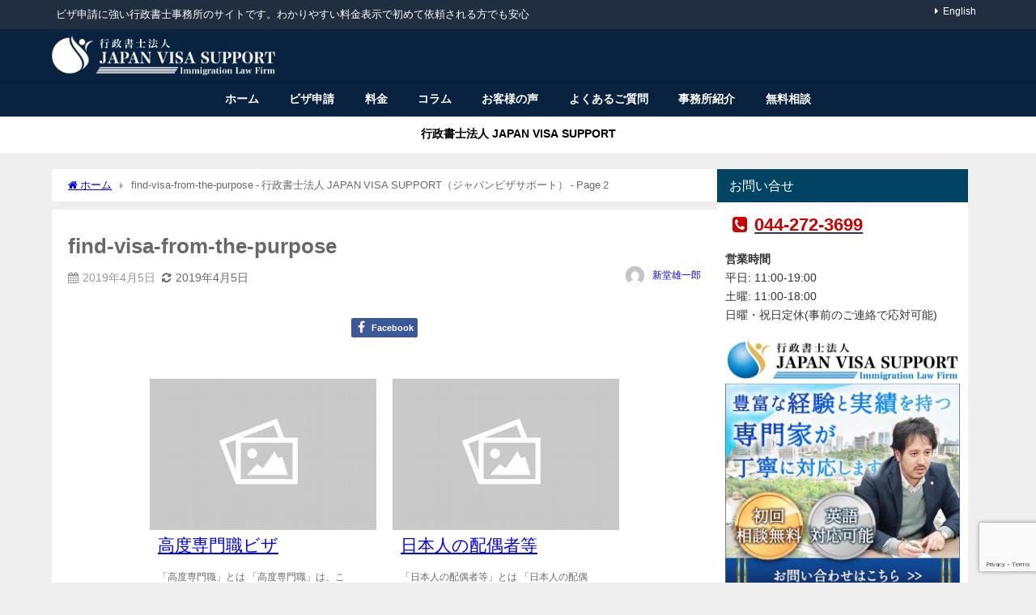

--- FILE ---
content_type: text/html; charset=UTF-8
request_url: https://japanvisasupport.co.jp/post_grid/find-visa-from-the-purpose/page/2/
body_size: 19096
content:
<!DOCTYPE html>
<html lang="ja">
<head>
<meta charset="utf-8">
<meta http-equiv="X-UA-Compatible" content="IE=edge">
<meta name="viewport" content="width=device-width, initial-scale=1" />
<title>find-visa-from-the-purpose(ページ2) | 行政書士法人 JAPAN VISA SUPPORT</title>
<meta name="description" content="">
<meta name="thumbnail" content="http://3710law.sakura.ne.jp/3710law_web_2/wp-content/themes/diver/images/noimage.gif" /><link rel="canonical" href="https://japanvisasupport.co.jp/post_grid/find-visa-from-the-purpose/page/2/">
<link rel="shortcut icon" href="https://japanvisasupport.co.jp/wp-content/uploads/2023/02/cropped-logo1-1.png">
<!--[if IE]>
		<link rel="shortcut icon" href="https://japanvisasupport.co.jp/wp-content/uploads/2023/02/cropped-logo1-1.png">
<![endif]-->
<link rel="apple-touch-icon" href="https://japanvisasupport.co.jp/wp-content/uploads/2023/02/cropped-logo1-1.png" />

		<!-- All in One SEO 4.7.1.1 - aioseo.com -->
		<meta name="robots" content="noindex, nofollow, max-image-preview:large" />
		<meta name="google-site-verification" content="99DVnE0dkDPUlbCWYHmZAddyXYWcACPIM3S8APEPoq0" />
		<link rel="canonical" href="https://japanvisasupport.co.jp/post_grid/find-visa-from-the-purpose/" />
		<meta name="generator" content="All in One SEO (AIOSEO) 4.7.1.1" />
		<meta property="og:locale" content="ja_JP" />
		<meta property="og:site_name" content="行政書士法人 JAPAN VISA SUPPORT（ジャパンビザサポート） - ビザ申請に強い行政書士事務所のサイトです。わかりやすい料金表示で初めて依頼される方でも安心" />
		<meta property="og:type" content="article" />
		<meta property="og:title" content="find-visa-from-the-purpose - 行政書士法人 JAPAN VISA SUPPORT（ジャパンビザサポート） - Page 2" />
		<meta property="og:url" content="https://japanvisasupport.co.jp/post_grid/find-visa-from-the-purpose/" />
		<meta property="og:image" content="https://japanvisasupport.co.jp/wp-content/uploads/2023/02/banner1_jp-300x300-1.jpg" />
		<meta property="og:image:secure_url" content="https://japanvisasupport.co.jp/wp-content/uploads/2023/02/banner1_jp-300x300-1.jpg" />
		<meta property="article:published_time" content="2019-04-04T16:56:33+00:00" />
		<meta property="article:modified_time" content="2019-04-04T16:56:33+00:00" />
		<meta property="article:publisher" content="https://www.facebook.com/visa.minato" />
		<meta name="twitter:card" content="summary_large_image" />
		<meta name="twitter:title" content="find-visa-from-the-purpose - 行政書士法人 JAPAN VISA SUPPORT（ジャパンビザサポート） - Page 2" />
		<meta name="twitter:image" content="https://japanvisasupport.co.jp/wp-content/uploads/2023/02/banner1_jp-300x300-1.jpg" />
		<script type="application/ld+json" class="aioseo-schema">
			{"@context":"https:\/\/schema.org","@graph":[{"@type":"BreadcrumbList","@id":"https:\/\/japanvisasupport.co.jp\/post_grid\/find-visa-from-the-purpose\/#breadcrumblist","itemListElement":[{"@type":"ListItem","@id":"https:\/\/japanvisasupport.co.jp\/#listItem","position":1,"name":"\u5bb6","item":"https:\/\/japanvisasupport.co.jp\/","nextItem":"https:\/\/japanvisasupport.co.jp\/post_grid\/find-visa-from-the-purpose\/#listItem"},{"@type":"ListItem","@id":"https:\/\/japanvisasupport.co.jp\/post_grid\/find-visa-from-the-purpose\/#listItem","position":2,"name":"find-visa-from-the-purpose","previousItem":"https:\/\/japanvisasupport.co.jp\/#listItem"}]},{"@type":"Organization","@id":"https:\/\/japanvisasupport.co.jp\/#organization","name":"\u884c\u653f\u66f8\u58eb\u6cd5\u4eba JAPAN VISA SUPPORT\uff08\u30b8\u30e3\u30d1\u30f3\u30d3\u30b6\u30b5\u30dd\u30fc\u30c8\uff09","description":"\u30d3\u30b6\u7533\u8acb\u306b\u5f37\u3044\u884c\u653f\u66f8\u58eb\u4e8b\u52d9\u6240\u306e\u30b5\u30a4\u30c8\u3067\u3059\u3002\u308f\u304b\u308a\u3084\u3059\u3044\u6599\u91d1\u8868\u793a\u3067\u521d\u3081\u3066\u4f9d\u983c\u3055\u308c\u308b\u65b9\u3067\u3082\u5b89\u5fc3","url":"https:\/\/japanvisasupport.co.jp\/","logo":{"@type":"ImageObject","url":"https:\/\/japanvisasupport.co.jp\/wp-content\/uploads\/2023\/02\/cropped-logo1-1.png","@id":"https:\/\/japanvisasupport.co.jp\/post_grid\/find-visa-from-the-purpose\/#organizationLogo","width":512,"height":512},"image":{"@id":"https:\/\/japanvisasupport.co.jp\/post_grid\/find-visa-from-the-purpose\/#organizationLogo"}},{"@type":"WebPage","@id":"https:\/\/japanvisasupport.co.jp\/post_grid\/find-visa-from-the-purpose\/#webpage","url":"https:\/\/japanvisasupport.co.jp\/post_grid\/find-visa-from-the-purpose\/","name":"find-visa-from-the-purpose - \u884c\u653f\u66f8\u58eb\u6cd5\u4eba JAPAN VISA SUPPORT\uff08\u30b8\u30e3\u30d1\u30f3\u30d3\u30b6\u30b5\u30dd\u30fc\u30c8\uff09 - Page 2","inLanguage":"ja","isPartOf":{"@id":"https:\/\/japanvisasupport.co.jp\/#website"},"breadcrumb":{"@id":"https:\/\/japanvisasupport.co.jp\/post_grid\/find-visa-from-the-purpose\/#breadcrumblist"},"datePublished":"2019-04-05T01:56:33+09:00","dateModified":"2019-04-05T01:56:33+09:00"},{"@type":"WebSite","@id":"https:\/\/japanvisasupport.co.jp\/#website","url":"https:\/\/japanvisasupport.co.jp\/","name":"\u884c\u653f\u66f8\u58eb\u6cd5\u4eba JAPAN VISA SUPPORT","description":"\u30d3\u30b6\u7533\u8acb\u306b\u5f37\u3044\u884c\u653f\u66f8\u58eb\u4e8b\u52d9\u6240\u306e\u30b5\u30a4\u30c8\u3067\u3059\u3002\u308f\u304b\u308a\u3084\u3059\u3044\u6599\u91d1\u8868\u793a\u3067\u521d\u3081\u3066\u4f9d\u983c\u3055\u308c\u308b\u65b9\u3067\u3082\u5b89\u5fc3","inLanguage":"ja","publisher":{"@id":"https:\/\/japanvisasupport.co.jp\/#organization"}}]}
		</script>
		<!-- All in One SEO -->

<link rel='dns-prefetch' href='//cdnjs.cloudflare.com' />
<link rel='dns-prefetch' href='//www.googletagmanager.com' />
<link rel="alternate" type="application/rss+xml" title="行政書士法人 JAPAN VISA SUPPORT（ジャパンビザサポート） &raquo; フィード" href="https://japanvisasupport.co.jp/feed/" />
<link rel="alternate" type="application/rss+xml" title="行政書士法人 JAPAN VISA SUPPORT（ジャパンビザサポート） &raquo; コメントフィード" href="https://japanvisasupport.co.jp/comments/feed/" />

<!-- SEO SIMPLE PACK 3.5.2 -->
<link rel="canonical" href="https://japanvisasupport.co.jp/post_grid/find-visa-from-the-purpose/">
<meta property="og:locale" content="ja_JP">
<meta property="og:type" content="article">
<meta property="og:url" content="https://japanvisasupport.co.jp/post_grid/find-visa-from-the-purpose/">
<meta property="og:site_name" content="行政書士法人 JAPAN VISA SUPPORT（ジャパンビザサポート）">
<meta name="twitter:card" content="summary_large_image">
<!-- Google Analytics (gtag.js) -->
<script async src="https://www.googletagmanager.com/gtag/js?id=G-Y8PFEEBNGP"></script>
<script>
	window.dataLayer = window.dataLayer || [];
	function gtag(){dataLayer.push(arguments);}
	gtag("js", new Date());
	gtag("config", "G-Y8PFEEBNGP");
</script>
	<!-- / SEO SIMPLE PACK -->

		<!-- This site uses the Google Analytics by MonsterInsights plugin v9.0.1 - Using Analytics tracking - https://www.monsterinsights.com/ -->
		<!-- Note: MonsterInsights is not currently configured on this site. The site owner needs to authenticate with Google Analytics in the MonsterInsights settings panel. -->
					<!-- No tracking code set -->
				<!-- / Google Analytics by MonsterInsights -->
		<style id='wp-img-auto-sizes-contain-inline-css' type='text/css'>
img:is([sizes=auto i],[sizes^="auto," i]){contain-intrinsic-size:3000px 1500px}
/*# sourceURL=wp-img-auto-sizes-contain-inline-css */
</style>
<link rel='stylesheet'  href='https://japanvisasupport.co.jp/wp-includes/css/dist/block-library/style.min.css?ver=6.9&#038;theme=6.0.81'  media='all'>
<style id='global-styles-inline-css' type='text/css'>
:root{--wp--preset--aspect-ratio--square: 1;--wp--preset--aspect-ratio--4-3: 4/3;--wp--preset--aspect-ratio--3-4: 3/4;--wp--preset--aspect-ratio--3-2: 3/2;--wp--preset--aspect-ratio--2-3: 2/3;--wp--preset--aspect-ratio--16-9: 16/9;--wp--preset--aspect-ratio--9-16: 9/16;--wp--preset--color--black: #000000;--wp--preset--color--cyan-bluish-gray: #abb8c3;--wp--preset--color--white: #ffffff;--wp--preset--color--pale-pink: #f78da7;--wp--preset--color--vivid-red: #cf2e2e;--wp--preset--color--luminous-vivid-orange: #ff6900;--wp--preset--color--luminous-vivid-amber: #fcb900;--wp--preset--color--light-green-cyan: #7bdcb5;--wp--preset--color--vivid-green-cyan: #00d084;--wp--preset--color--pale-cyan-blue: #8ed1fc;--wp--preset--color--vivid-cyan-blue: #0693e3;--wp--preset--color--vivid-purple: #9b51e0;--wp--preset--color--light-blue: #70b8f1;--wp--preset--color--light-red: #ff8178;--wp--preset--color--light-green: #2ac113;--wp--preset--color--light-yellow: #ffe822;--wp--preset--color--light-orange: #ffa30d;--wp--preset--color--blue: #00f;--wp--preset--color--red: #f00;--wp--preset--color--purple: #674970;--wp--preset--color--gray: #ccc;--wp--preset--gradient--vivid-cyan-blue-to-vivid-purple: linear-gradient(135deg,rgb(6,147,227) 0%,rgb(155,81,224) 100%);--wp--preset--gradient--light-green-cyan-to-vivid-green-cyan: linear-gradient(135deg,rgb(122,220,180) 0%,rgb(0,208,130) 100%);--wp--preset--gradient--luminous-vivid-amber-to-luminous-vivid-orange: linear-gradient(135deg,rgb(252,185,0) 0%,rgb(255,105,0) 100%);--wp--preset--gradient--luminous-vivid-orange-to-vivid-red: linear-gradient(135deg,rgb(255,105,0) 0%,rgb(207,46,46) 100%);--wp--preset--gradient--very-light-gray-to-cyan-bluish-gray: linear-gradient(135deg,rgb(238,238,238) 0%,rgb(169,184,195) 100%);--wp--preset--gradient--cool-to-warm-spectrum: linear-gradient(135deg,rgb(74,234,220) 0%,rgb(151,120,209) 20%,rgb(207,42,186) 40%,rgb(238,44,130) 60%,rgb(251,105,98) 80%,rgb(254,248,76) 100%);--wp--preset--gradient--blush-light-purple: linear-gradient(135deg,rgb(255,206,236) 0%,rgb(152,150,240) 100%);--wp--preset--gradient--blush-bordeaux: linear-gradient(135deg,rgb(254,205,165) 0%,rgb(254,45,45) 50%,rgb(107,0,62) 100%);--wp--preset--gradient--luminous-dusk: linear-gradient(135deg,rgb(255,203,112) 0%,rgb(199,81,192) 50%,rgb(65,88,208) 100%);--wp--preset--gradient--pale-ocean: linear-gradient(135deg,rgb(255,245,203) 0%,rgb(182,227,212) 50%,rgb(51,167,181) 100%);--wp--preset--gradient--electric-grass: linear-gradient(135deg,rgb(202,248,128) 0%,rgb(113,206,126) 100%);--wp--preset--gradient--midnight: linear-gradient(135deg,rgb(2,3,129) 0%,rgb(40,116,252) 100%);--wp--preset--font-size--small: .8em;--wp--preset--font-size--medium: 1em;--wp--preset--font-size--large: 1.2em;--wp--preset--font-size--x-large: 42px;--wp--preset--font-size--xlarge: 1.5em;--wp--preset--font-size--xxlarge: 2em;--wp--preset--spacing--20: 0.44rem;--wp--preset--spacing--30: 0.67rem;--wp--preset--spacing--40: 1rem;--wp--preset--spacing--50: 1.5rem;--wp--preset--spacing--60: 2.25rem;--wp--preset--spacing--70: 3.38rem;--wp--preset--spacing--80: 5.06rem;--wp--preset--shadow--natural: 6px 6px 9px rgba(0, 0, 0, 0.2);--wp--preset--shadow--deep: 12px 12px 50px rgba(0, 0, 0, 0.4);--wp--preset--shadow--sharp: 6px 6px 0px rgba(0, 0, 0, 0.2);--wp--preset--shadow--outlined: 6px 6px 0px -3px rgb(255, 255, 255), 6px 6px rgb(0, 0, 0);--wp--preset--shadow--crisp: 6px 6px 0px rgb(0, 0, 0);--wp--custom--spacing--small: max(1.25rem, 5vw);--wp--custom--spacing--medium: clamp(2rem, 8vw, calc(4 * var(--wp--style--block-gap)));--wp--custom--spacing--large: clamp(4rem, 10vw, 8rem);--wp--custom--spacing--outer: var(--wp--custom--spacing--small, 1.25rem);--wp--custom--typography--font-size--huge: clamp(2.25rem, 4vw, 2.75rem);--wp--custom--typography--font-size--gigantic: clamp(2.75rem, 6vw, 3.25rem);--wp--custom--typography--font-size--colossal: clamp(3.25rem, 8vw, 6.25rem);--wp--custom--typography--line-height--tiny: 1.15;--wp--custom--typography--line-height--small: 1.2;--wp--custom--typography--line-height--medium: 1.4;--wp--custom--typography--line-height--normal: 1.6;}:root { --wp--style--global--content-size: 769px;--wp--style--global--wide-size: 1240px; }:where(body) { margin: 0; }.wp-site-blocks > .alignleft { float: left; margin-right: 2em; }.wp-site-blocks > .alignright { float: right; margin-left: 2em; }.wp-site-blocks > .aligncenter { justify-content: center; margin-left: auto; margin-right: auto; }:where(.wp-site-blocks) > * { margin-block-start: 1.5em; margin-block-end: 0; }:where(.wp-site-blocks) > :first-child { margin-block-start: 0; }:where(.wp-site-blocks) > :last-child { margin-block-end: 0; }:root { --wp--style--block-gap: 1.5em; }:root :where(.is-layout-flow) > :first-child{margin-block-start: 0;}:root :where(.is-layout-flow) > :last-child{margin-block-end: 0;}:root :where(.is-layout-flow) > *{margin-block-start: 1.5em;margin-block-end: 0;}:root :where(.is-layout-constrained) > :first-child{margin-block-start: 0;}:root :where(.is-layout-constrained) > :last-child{margin-block-end: 0;}:root :where(.is-layout-constrained) > *{margin-block-start: 1.5em;margin-block-end: 0;}:root :where(.is-layout-flex){gap: 1.5em;}:root :where(.is-layout-grid){gap: 1.5em;}.is-layout-flow > .alignleft{float: left;margin-inline-start: 0;margin-inline-end: 2em;}.is-layout-flow > .alignright{float: right;margin-inline-start: 2em;margin-inline-end: 0;}.is-layout-flow > .aligncenter{margin-left: auto !important;margin-right: auto !important;}.is-layout-constrained > .alignleft{float: left;margin-inline-start: 0;margin-inline-end: 2em;}.is-layout-constrained > .alignright{float: right;margin-inline-start: 2em;margin-inline-end: 0;}.is-layout-constrained > .aligncenter{margin-left: auto !important;margin-right: auto !important;}.is-layout-constrained > :where(:not(.alignleft):not(.alignright):not(.alignfull)){max-width: var(--wp--style--global--content-size);margin-left: auto !important;margin-right: auto !important;}.is-layout-constrained > .alignwide{max-width: var(--wp--style--global--wide-size);}body .is-layout-flex{display: flex;}.is-layout-flex{flex-wrap: wrap;align-items: center;}.is-layout-flex > :is(*, div){margin: 0;}body .is-layout-grid{display: grid;}.is-layout-grid > :is(*, div){margin: 0;}body{padding-top: 0px;padding-right: 0px;padding-bottom: 0px;padding-left: 0px;}:root :where(.wp-element-button, .wp-block-button__link){background-color: #32373c;border-width: 0;color: #fff;font-family: inherit;font-size: inherit;font-style: inherit;font-weight: inherit;letter-spacing: inherit;line-height: inherit;padding-top: calc(0.667em + 2px);padding-right: calc(1.333em + 2px);padding-bottom: calc(0.667em + 2px);padding-left: calc(1.333em + 2px);text-decoration: none;text-transform: inherit;}.has-black-color{color: var(--wp--preset--color--black) !important;}.has-cyan-bluish-gray-color{color: var(--wp--preset--color--cyan-bluish-gray) !important;}.has-white-color{color: var(--wp--preset--color--white) !important;}.has-pale-pink-color{color: var(--wp--preset--color--pale-pink) !important;}.has-vivid-red-color{color: var(--wp--preset--color--vivid-red) !important;}.has-luminous-vivid-orange-color{color: var(--wp--preset--color--luminous-vivid-orange) !important;}.has-luminous-vivid-amber-color{color: var(--wp--preset--color--luminous-vivid-amber) !important;}.has-light-green-cyan-color{color: var(--wp--preset--color--light-green-cyan) !important;}.has-vivid-green-cyan-color{color: var(--wp--preset--color--vivid-green-cyan) !important;}.has-pale-cyan-blue-color{color: var(--wp--preset--color--pale-cyan-blue) !important;}.has-vivid-cyan-blue-color{color: var(--wp--preset--color--vivid-cyan-blue) !important;}.has-vivid-purple-color{color: var(--wp--preset--color--vivid-purple) !important;}.has-light-blue-color{color: var(--wp--preset--color--light-blue) !important;}.has-light-red-color{color: var(--wp--preset--color--light-red) !important;}.has-light-green-color{color: var(--wp--preset--color--light-green) !important;}.has-light-yellow-color{color: var(--wp--preset--color--light-yellow) !important;}.has-light-orange-color{color: var(--wp--preset--color--light-orange) !important;}.has-blue-color{color: var(--wp--preset--color--blue) !important;}.has-red-color{color: var(--wp--preset--color--red) !important;}.has-purple-color{color: var(--wp--preset--color--purple) !important;}.has-gray-color{color: var(--wp--preset--color--gray) !important;}.has-black-background-color{background-color: var(--wp--preset--color--black) !important;}.has-cyan-bluish-gray-background-color{background-color: var(--wp--preset--color--cyan-bluish-gray) !important;}.has-white-background-color{background-color: var(--wp--preset--color--white) !important;}.has-pale-pink-background-color{background-color: var(--wp--preset--color--pale-pink) !important;}.has-vivid-red-background-color{background-color: var(--wp--preset--color--vivid-red) !important;}.has-luminous-vivid-orange-background-color{background-color: var(--wp--preset--color--luminous-vivid-orange) !important;}.has-luminous-vivid-amber-background-color{background-color: var(--wp--preset--color--luminous-vivid-amber) !important;}.has-light-green-cyan-background-color{background-color: var(--wp--preset--color--light-green-cyan) !important;}.has-vivid-green-cyan-background-color{background-color: var(--wp--preset--color--vivid-green-cyan) !important;}.has-pale-cyan-blue-background-color{background-color: var(--wp--preset--color--pale-cyan-blue) !important;}.has-vivid-cyan-blue-background-color{background-color: var(--wp--preset--color--vivid-cyan-blue) !important;}.has-vivid-purple-background-color{background-color: var(--wp--preset--color--vivid-purple) !important;}.has-light-blue-background-color{background-color: var(--wp--preset--color--light-blue) !important;}.has-light-red-background-color{background-color: var(--wp--preset--color--light-red) !important;}.has-light-green-background-color{background-color: var(--wp--preset--color--light-green) !important;}.has-light-yellow-background-color{background-color: var(--wp--preset--color--light-yellow) !important;}.has-light-orange-background-color{background-color: var(--wp--preset--color--light-orange) !important;}.has-blue-background-color{background-color: var(--wp--preset--color--blue) !important;}.has-red-background-color{background-color: var(--wp--preset--color--red) !important;}.has-purple-background-color{background-color: var(--wp--preset--color--purple) !important;}.has-gray-background-color{background-color: var(--wp--preset--color--gray) !important;}.has-black-border-color{border-color: var(--wp--preset--color--black) !important;}.has-cyan-bluish-gray-border-color{border-color: var(--wp--preset--color--cyan-bluish-gray) !important;}.has-white-border-color{border-color: var(--wp--preset--color--white) !important;}.has-pale-pink-border-color{border-color: var(--wp--preset--color--pale-pink) !important;}.has-vivid-red-border-color{border-color: var(--wp--preset--color--vivid-red) !important;}.has-luminous-vivid-orange-border-color{border-color: var(--wp--preset--color--luminous-vivid-orange) !important;}.has-luminous-vivid-amber-border-color{border-color: var(--wp--preset--color--luminous-vivid-amber) !important;}.has-light-green-cyan-border-color{border-color: var(--wp--preset--color--light-green-cyan) !important;}.has-vivid-green-cyan-border-color{border-color: var(--wp--preset--color--vivid-green-cyan) !important;}.has-pale-cyan-blue-border-color{border-color: var(--wp--preset--color--pale-cyan-blue) !important;}.has-vivid-cyan-blue-border-color{border-color: var(--wp--preset--color--vivid-cyan-blue) !important;}.has-vivid-purple-border-color{border-color: var(--wp--preset--color--vivid-purple) !important;}.has-light-blue-border-color{border-color: var(--wp--preset--color--light-blue) !important;}.has-light-red-border-color{border-color: var(--wp--preset--color--light-red) !important;}.has-light-green-border-color{border-color: var(--wp--preset--color--light-green) !important;}.has-light-yellow-border-color{border-color: var(--wp--preset--color--light-yellow) !important;}.has-light-orange-border-color{border-color: var(--wp--preset--color--light-orange) !important;}.has-blue-border-color{border-color: var(--wp--preset--color--blue) !important;}.has-red-border-color{border-color: var(--wp--preset--color--red) !important;}.has-purple-border-color{border-color: var(--wp--preset--color--purple) !important;}.has-gray-border-color{border-color: var(--wp--preset--color--gray) !important;}.has-vivid-cyan-blue-to-vivid-purple-gradient-background{background: var(--wp--preset--gradient--vivid-cyan-blue-to-vivid-purple) !important;}.has-light-green-cyan-to-vivid-green-cyan-gradient-background{background: var(--wp--preset--gradient--light-green-cyan-to-vivid-green-cyan) !important;}.has-luminous-vivid-amber-to-luminous-vivid-orange-gradient-background{background: var(--wp--preset--gradient--luminous-vivid-amber-to-luminous-vivid-orange) !important;}.has-luminous-vivid-orange-to-vivid-red-gradient-background{background: var(--wp--preset--gradient--luminous-vivid-orange-to-vivid-red) !important;}.has-very-light-gray-to-cyan-bluish-gray-gradient-background{background: var(--wp--preset--gradient--very-light-gray-to-cyan-bluish-gray) !important;}.has-cool-to-warm-spectrum-gradient-background{background: var(--wp--preset--gradient--cool-to-warm-spectrum) !important;}.has-blush-light-purple-gradient-background{background: var(--wp--preset--gradient--blush-light-purple) !important;}.has-blush-bordeaux-gradient-background{background: var(--wp--preset--gradient--blush-bordeaux) !important;}.has-luminous-dusk-gradient-background{background: var(--wp--preset--gradient--luminous-dusk) !important;}.has-pale-ocean-gradient-background{background: var(--wp--preset--gradient--pale-ocean) !important;}.has-electric-grass-gradient-background{background: var(--wp--preset--gradient--electric-grass) !important;}.has-midnight-gradient-background{background: var(--wp--preset--gradient--midnight) !important;}.has-small-font-size{font-size: var(--wp--preset--font-size--small) !important;}.has-medium-font-size{font-size: var(--wp--preset--font-size--medium) !important;}.has-large-font-size{font-size: var(--wp--preset--font-size--large) !important;}.has-x-large-font-size{font-size: var(--wp--preset--font-size--x-large) !important;}.has-xlarge-font-size{font-size: var(--wp--preset--font-size--xlarge) !important;}.has-xxlarge-font-size{font-size: var(--wp--preset--font-size--xxlarge) !important;}
/*# sourceURL=global-styles-inline-css */
</style>

<link rel='stylesheet'  href='https://japanvisasupport.co.jp/wp-content/plugins/contact-form-7/includes/css/styles.css?ver=6.1.4&#038;theme=6.0.81'  media='all'>
<link rel='stylesheet'  href='https://japanvisasupport.co.jp/wp-content/plugins/contact-form-7-multi-step-module/resources/cf7msm.css?ver=4.4&#038;theme=6.0.81'  media='all'>
<link rel='stylesheet'  href='https://japanvisasupport.co.jp/wp-content/themes/diver/css/style.min.css?ver=6.9&#038;theme=6.0.81'  media='all'>
<link rel='stylesheet'  href='https://japanvisasupport.co.jp/wp-content/themes/diver_child/style.css?theme=6.0.81'  media='all'>
<script type="text/javascript"src="https://japanvisasupport.co.jp/wp-includes/js/jquery/jquery.min.js?ver=3.7.1&amp;theme=6.0.81" id="jquery-core-js"></script>
<script type="text/javascript"src="https://japanvisasupport.co.jp/wp-includes/js/jquery/jquery-migrate.min.js?ver=3.4.1&amp;theme=6.0.81" id="jquery-migrate-js"></script>

<!-- Site Kit によって追加された Google タグ（gtag.js）スニペット -->

<!-- Google アナリティクス スニペット (Site Kit が追加) -->
<script type="text/javascript"src="https://www.googletagmanager.com/gtag/js?id=G-14MFDK17WS" id="google_gtagjs-js" async></script>
<script type="text/javascript" id="google_gtagjs-js-after">
/* <![CDATA[ */
window.dataLayer = window.dataLayer || [];function gtag(){dataLayer.push(arguments);}
gtag("set","linker",{"domains":["japanvisasupport.co.jp"]});
gtag("js", new Date());
gtag("set", "developer_id.dZTNiMT", true);
gtag("config", "G-14MFDK17WS");
//# sourceURL=google_gtagjs-js-after
/* ]]> */
</script>

<!-- Site Kit によって追加された終了 Google タグ（gtag.js）スニペット -->
<link rel="https://api.w.org/" href="https://japanvisasupport.co.jp/wp-json/" /><link rel="EditURI" type="application/rsd+xml" title="RSD" href="https://japanvisasupport.co.jp/xmlrpc.php?rsd" />
<meta name="generator" content="WordPress 6.9" />
<meta name="generator" content="Site Kit by Google 1.135.0" />      <script>
      (function(i,s,o,g,r,a,m){i['GoogleAnalyticsObject']=r;i[r]=i[r]||function(){(i[r].q=i[r].q||[]).push(arguments)},i[r].l=1*new Date();a=s.createElement(o),m=s.getElementsByTagName(o)[0];a.async=1;a.src=g;m.parentNode.insertBefore(a,m)})(window,document,'script','//www.google-analytics.com/analytics.js','ga');ga('create',"UA-215428013-1",'auto');ga('send','pageview');</script>
      <script type="application/ld+json" class="json-ld">[]</script>
<style>body{background-image:url('');}</style> <style> #onlynav ul ul,#nav_fixed #nav ul ul,.header-logo #nav ul ul {visibility:hidden;opacity:0;transition:.2s ease-in-out;transform:translateY(10px);}#onlynav ul ul ul,#nav_fixed #nav ul ul ul,.header-logo #nav ul ul ul {transform:translateX(-20px) translateY(0);}#onlynav ul li:hover > ul,#nav_fixed #nav ul li:hover > ul,.header-logo #nav ul li:hover > ul{visibility:visible;opacity:1;transform:translateY(0);}#onlynav ul ul li:hover > ul,#nav_fixed #nav ul ul li:hover > ul,.header-logo #nav ul ul li:hover > ul{transform:translateX(0) translateY(0);}</style>        <style>
	        .catpage_content_wrap .catpage_inner_content{
	        	width: 100%;
	        	float: none;
	        }
        </style>
    <style>body{background-color:#efefef;color:#696969;}:where(a){color:#333355;}:where(a):hover{color:#6495ED}:where(.content){color:#000;}:where(.content) a{color:#6f97bc;}:where(.content) a:hover{color:#6495ED;}.header-wrap,#header ul.sub-menu, #header ul.children,#scrollnav,.description_sp{background:#08223f;color:#ffffff}.header-wrap a,#scrollnav a,div.logo_title{color:#ffffff;}.header-wrap a:hover,div.logo_title:hover{color:#6495ED}.drawer-nav-btn span{background-color:#ffffff;}.drawer-nav-btn:before,.drawer-nav-btn:after {border-color:#ffffff;}#scrollnav ul li a{background:rgba(255,255,255,.8);color:#505050}.header_small_menu{background:#212e3f;color:#ffffff}.header_small_menu a{color:#ffffff}.header_small_menu a:hover{color:#6495ED}#nav_fixed.fixed, #nav_fixed #nav ul ul{background:rgba(8,34,63,0.71);color:#ffffff}#nav_fixed.fixed a,#nav_fixed .logo_title{color:#ffffff}#nav_fixed.fixed a:hover{color:#6495ED}#nav_fixed .drawer-nav-btn:before,#nav_fixed .drawer-nav-btn:after{border-color:#ffffff;}#nav_fixed .drawer-nav-btn span{background-color:#ffffff;}#onlynav{background:#08223f;color:#ffffff}#onlynav ul li a{color:#ffffff}#onlynav ul ul.sub-menu{background:#08223f}#onlynav div > ul > li > a:before{border-color:#ffffff}#onlynav ul > li:hover > a:hover,#onlynav ul>li:hover>a,#onlynav ul>li:hover li:hover>a,#onlynav ul li:hover ul li ul li:hover > a{background:#5d8ac1;color:#fff}#onlynav ul li ul li ul:before{border-left-color:#fff}#onlynav ul li:last-child ul li ul:before{border-right-color:#fff}#bigfooter{background:#fff;color:#333333}#bigfooter a{color:#333355}#bigfooter a:hover{color:#6495ED}#footer{background:#08223f;color:#999}#footer a{color:#333355}#footer a:hover{color:#6495ED}#sidebar .widget{background:#fff;color:#333;}#sidebar .widget a{color:#333355;}#sidebar .widget a:hover{color:#6495ED;}.post-box-contents,#main-wrap #pickup_posts_container img,.hentry, #single-main .post-sub,.navigation,.single_thumbnail,.in_loop,#breadcrumb,.pickup-cat-list,.maintop-widget, .mainbottom-widget,#share_plz,.sticky-post-box,.catpage_content_wrap,.cat-post-main{background:#fff;}.post-box{border-color:#eee;}.drawer_content_title,.searchbox_content_title{background:#08223f;color:#ffffff;}.drawer-nav,#header_search{background:#fff}.drawer-nav,.drawer-nav a,#header_search,#header_search a{color:#000}#footer_sticky_menu{background:#08223f}.footermenu_col{background:#08223f;color:#ffffff;}a.page-numbers{background:#afafaf;color:#fff;}.pagination .current{background:#607d8b;color:#fff;}</style><style>@media screen and (min-width:1201px){#main-wrap,.header-wrap .header-logo,.header_small_content,.bigfooter_wrap,.footer_content,.container_top_widget,.container_bottom_widget{width:90%;}}@media screen and (max-width:1200px){ #main-wrap,.header-wrap .header-logo, .header_small_content, .bigfooter_wrap,.footer_content, .container_top_widget, .container_bottom_widget{width:96%;}}@media screen and (max-width:768px){#main-wrap,.header-wrap .header-logo,.header_small_content,.bigfooter_wrap,.footer_content,.container_top_widget,.container_bottom_widget{width:100%;}}@media screen and (min-width:960px){#sidebar {width:310px;}}.grid_post_thumbnail .post_thumbnail_wrap::before,.post_thumbnail .post_thumbnail_wrap::before{content:none;}.grid_post_thumbnail .post_thumbnail_wrap img,.post_thumbnail .post_thumbnail_wrap img{position:relative;}.grid_post_thumbnail .post-box-thumbnail__wrap{height:170px;}.post_thumbnail{height:;}@media screen and (max-width:767px){.grid_post_thumbnail{height:160px;}.post_thumbnail{height:;}}@media screen and (max-width:599px){.grid_post_thumbnail{height:100px;}.post_thumbnail{height:;}}</style><style>@media screen and (min-width:1201px){#main-wrap{width:90%;}}@media screen and (max-width:1200px){ #main-wrap{width:96%;}}</style><style type="text/css" id="diver-custom-heading-css">.content h2:where(:not([class])),:where(.is-editor-blocks) :where(.content) h2:not(.sc_heading){color:#fff;background-color:#607d8b;text-align:left;border-radius:5px;}.content h3:where(:not([class])),:where(.is-editor-blocks) :where(.content) h3:not(.sc_heading){color:#000;background-color:#000;text-align:left;border-bottom:2px solid #000;background:transparent;padding-left:0px;padding-right:0px;}.content h4:where(:not([class])),:where(.is-editor-blocks) :where(.content) h4:not(.sc_heading){color:#000;background-color:#000;text-align:left;background:transparent;display:flex;align-items:center;padding:0px;}.content h4:where(:not([class])):before,:where(.is-editor-blocks) :where(.content) h4:not(.sc_heading):before{content:"";width:.6em;height:.6em;margin-right:.6em;background-color:#000;transform:rotate(45deg);}.content h5:where(:not([class])),:where(.is-editor-blocks) :where(.content) h5:not(.sc_heading){color:#000;}</style>
<!-- Site Kit が追加した Google AdSense メタタグ -->
<meta name="google-adsense-platform-account" content="ca-host-pub-2644536267352236">
<meta name="google-adsense-platform-domain" content="sitekit.withgoogle.com">
<!-- Site Kit が追加した End Google AdSense メタタグ -->
<meta name="generator" content="Elementor 3.24.3; features: e_font_icon_svg, additional_custom_breakpoints; settings: css_print_method-external, google_font-enabled, font_display-swap">
			<style>
				.e-con.e-parent:nth-of-type(n+4):not(.e-lazyloaded):not(.e-no-lazyload),
				.e-con.e-parent:nth-of-type(n+4):not(.e-lazyloaded):not(.e-no-lazyload) * {
					background-image: none !important;
				}
				@media screen and (max-height: 1024px) {
					.e-con.e-parent:nth-of-type(n+3):not(.e-lazyloaded):not(.e-no-lazyload),
					.e-con.e-parent:nth-of-type(n+3):not(.e-lazyloaded):not(.e-no-lazyload) * {
						background-image: none !important;
					}
				}
				@media screen and (max-height: 640px) {
					.e-con.e-parent:nth-of-type(n+2):not(.e-lazyloaded):not(.e-no-lazyload),
					.e-con.e-parent:nth-of-type(n+2):not(.e-lazyloaded):not(.e-no-lazyload) * {
						background-image: none !important;
					}
				}
			</style>
			<link rel="icon" href="https://japanvisasupport.co.jp/wp-content/uploads/2023/02/cropped-logo1-1-32x32.png" sizes="32x32" />
<link rel="icon" href="https://japanvisasupport.co.jp/wp-content/uploads/2023/02/cropped-logo1-1-192x192.png" sizes="192x192" />
<link rel="apple-touch-icon" href="https://japanvisasupport.co.jp/wp-content/uploads/2023/02/cropped-logo1-1-180x180.png" />
<meta name="msapplication-TileImage" content="https://japanvisasupport.co.jp/wp-content/uploads/2023/02/cropped-logo1-1-270x270.png" />
<meta name="facebook-domain-verification" content="tj2uuvb1m295rqr4qenwift8uzuq9n" />		<style type="text/css" id="wp-custom-css">
			.accordion-hidden {
    display: none;
}


.faq_q {
    display: inline-block;
    width: 50px;
    height: 50px; 
    background-color: #333;
    color: #fff;
    border-radius: 50%; 
    margin: 0 auto;
    text-align: center;
    line-height: 50px;
    margin-right: 15px;
    font-weight: 600;
    font-size: 1.1em;
}
.faq_a {
    display: inline-block;
    width: 50px;
    height: 50px; 
    background-color: #103877;
    color: #fff;
    border-radius: 50%; 
    margin: 0 auto;
    text-align: center;/
    line-height: 50px;
    margin-right: 10px;
    font-weight: 600;
    font-size: 1.1em;
}

.accordion-open {
    display: block;
    padding: 1.5em 0em 1.5em 1.5em;
    background: #fff;
    font-size: 1.1em;
    font-weight: 600;
    border-radius: 45px;
    cursor: pointer;
    margin: 0.5em 0;
    position: relative;
    text-align: left;
    box-shadow: 0px 3px 0px 0px rgb(0 0 0 / 10%);  
}

.accordion-open::before,
.accordion-open::after {
    content: '';
    width: 20px;
    height: 3px;
    background: #333;
    position: absolute;
    top: 50%;
    right: 3%;
    transform: translateY(-50%);
}

.accordion-open::after {
    transform: translateY(-50%) rotate(90deg);
    transition: .5s;
}

.accordion-hidden:checked + .accordion-open:after {
    transform: translateY(-50%) rotate(0);
}

.accordion-close {
    display: block;
    height: 0;
    overflow: hidden;
    padding: 0;
    opacity: 0;
    transition: 0.5s;
}

.accordion-hidden:checked + .accordion-open + .accordion-close {
    height: auto;
    opacity: 1;
    padding: 1em 3em;
    background: #dbe1eb;
    color: #333;
    text-align: left;
}


.img_area {
    padding: 4em 0em;
}


.aboutus {
  position: relative;
    border-radius: 45px 45px 0 0;
    padding: 125px 0 120px;
    box-sizing: border-box;
    background:rgba(255,255,255,0.8);
    background-attachment: top;
    background-size: cover;
    color: #333;
    margin: 4em 0;
}


.aboutus ul {
    display: block;
    width: 80%;
    max-width: 900px;
    margin: 0 auto;
}

.aboutus li {
    display: flex;
    flex-wrap: wrap;
    justify-content: space-between;
    list-style: none;
    list-style-image: none;
    padding: 0em;
    max-width: 670px;
}

.aboutus li:before {
    display: none;
} 


.aboutus_text {
font-size: 16px;
    line-height: 28px;
    font-weight: 700;
    padding: 19px 18px 19px 23px;
    box-sizing: border-box;
    border-bottom: 1px solid #333;
    width: 74%;
}

.aboutus a {
    color: #333;
}




.alignnone{
width:2%;	
}

@media (max-width: 1024px) {
.alignnone {
	width:20%;
	}
}

@media (max-width: 1024px) {
  /* 750px以下の場合のスタイル */
.alignnone {
    width: 10%;
  }
}


/*ここより下に田辺が追記しました */
/*serviceアコーディオン「and more」ボタンスタイル */


.alignnone{
width:2%;	
}

@media (max-width: 1024px) {
.alignnone {
	width:20%;
	}
}

@media (max-width: 1024px) {
  /* 750px以下の場合のスタイル */
.alignnone {
    width: 10%;
  }
}

.service_accordion_and-more.elementor-widget-n-accordion .e-n-accordion-item-title-text::after {
   content: "";
    position: absolute;
    left: 50%;
    bottom: 0; 
    width: 30%; 
    height: 3px; 
    background: linear-gradient(to right, #35C1C0, #1C679B); 
    transform: translateX(-50%); 
}

/*アコーディオン「Detail」ボタンスタイル */
#accordion_detail.elementor-widget-n-accordion .e-n-accordion-item-title-text{
	background: #1A2740;
	border-radius:5px;
	margin-bottom:30px;
	padding:15px 55px;
	transition: background 0.5s ease;
}

#accordion_detail.elementor-widget-n-accordion .e-n-accordion-item-title-text:hover {
	background-color:#ffffff;
	border:solid 2px #1A2740;
	color:#1A2740;
}

/*アコーディオン「and more」ボタンスタイル */
#accordion_and-more.elementor-widget-n-accordion .e-n-accordion-item-title-text {
	background: linear-gradient(to right, #35C1C0, #1C679B);
	border-radius:30px;
	margin-bottom:30px;
	padding:5px 100px;
}

/*アコーディオン「Q&A」「Qエリア」 シャドウ*/
.elementor-184 .elementor-element.elementor-element-7bc55221 > .elementor-widget-container > .e-n-accordion > .e-n-accordion-item > .e-n-accordion-item-title{
	box-shadow:0px 3px 0px 0px rgb(0 0 0 / 10%);
}

/*アコーディオン「Q&A」「Q」アイコン*/
.q-icon {
 background-color:#333333;  
 border-radius:35px; color:#ffffff;
 font-size:20px;
 font-weight:600; 
 padding:12px 16px ; 
}

/*アコーディオン「Q&A」「A」アイコン*/
.a-icon {
	background-color: #103877;
	border-radius: 35px; 
	color: #ffffff; 
	font-size:20px;
	font-weight:600; 
	padding:12px 16px;
}

@media (max-width: 1025px){
	/*アコーディオン「Q&A」「Q」アイコン*/
.q-icon {
 font-size:16px;
 padding:10px 12px ; 
}
	
	/*アコーディオン「Q&A」「A」アイコン*/
	.a-icon {
 font-size:16px;
 padding:10px 12px ; 
}
}

@media (max-width: 768px){
	/*アコーディオン「Q&A」「Q」アイコン*/
.q-icon {
 font-size:14px;
 padding:10px 12px ; 
}

/*アコーディオン「Q&A」「A」アイコン*/
.a-icon {
 font-size:14px;
 padding:10px 12px ; 
}
}
		</style>
		
<script src="https://www.youtube.com/iframe_api"></script>

<link rel='stylesheet'  href='https://japanvisasupport.co.jp/wp-content/plugins/post-grid/assets/css/post-grid-shortcode-style.css?ver=6.9&#038;theme=6.0.81'  media='all'>
<link rel='stylesheet'  href='https://maxcdn.bootstrapcdn.com/font-awesome/4.7.0/css/font-awesome.min.css'  media='all'>
<link rel='stylesheet'  href='https://cdnjs.cloudflare.com/ajax/libs/lity/2.3.1/lity.min.css'  media='all'>
</head>
<body itemscope="itemscope" itemtype="http://schema.org/WebPage" class="paged wp-singular post_grid-template-default single single-post_grid postid-1111 wp-embed-responsive paged-2 single-paged-2 wp-theme-diver wp-child-theme-diver_child  l-sidebar-right elementor-default elementor-kit-1828">
<div id="fb-root"></div>
<script async defer crossorigin="anonymous" src="https://connect.facebook.net/ja_JP/sdk.js#xfbml=1&version=v5.0&appId=/visa.minato"></script>

<div id="container">
<!-- header -->
	<!-- lpページでは表示しない -->
	<div id="header" class="clearfix">
					<header class="header-wrap" role="banner" itemscope="itemscope" itemtype="http://schema.org/WPHeader">
			<div class="header_small_menu clearfix">
		<div class="header_small_content">
			<div id="description">ビザ申請に強い行政書士事務所のサイトです。わかりやすい料金表示で初めて依頼される方でも安心</div>
			<nav class="header_small_menu_right" role="navigation" itemscope="itemscope" itemtype="http://scheme.org/SiteNavigationElement">
				<ul id="menu-%e8%a8%80%e8%aa%9e%e5%88%87%e3%82%8a%e6%9b%bf%e3%81%88%e3%83%9f%e3%83%8b%e3%83%98%e3%83%83%e3%83%80%e3%83%bc" class="menu"><li id="menu-item-1477" class="menu-item menu-item-type-custom menu-item-object-custom menu-item-1477"><a href="https://japanvisasupport.co.jp/en">English</a></li>
</ul>			</nav>
		</div>
	</div>

			<div class="header-logo clearfix">
				<!-- 	<button type="button" class="drawer-toggle drawer-hamburger">
	  <span class="sr-only">toggle navigation</span>
	  <span class="drawer-hamburger-icon"></span>
	</button> -->

	<div class="drawer-nav-btn-wrap"><span class="drawer-nav-btn"><span></span></span></div>



				<!-- /Navigation -->

								<div id="logo">
										<a href="https://japanvisasupport.co.jp/">
						
															<img fetchpriority="high" src="https://japanvisasupport.co.jp/wp-content/uploads/2023/02/logo.png" alt="行政書士法人 JAPAN VISA SUPPORT（ジャパンビザサポート）" width="1334" height="237">
							
											</a>
				</div>
							</div>
		</header>
		<nav id="scrollnav" role="navigation" itemscope="itemscope" itemtype="http://scheme.org/SiteNavigationElement">
			<div class="menu-headermenu-container"><ul id="scroll-menu"><li id="menu-item-948" class="menu-item menu-item-type-custom menu-item-object-custom menu-item-948"><a href="/">ホーム</a></li>
<li id="menu-item-1121" class="menu-item menu-item-type-post_type menu-item-object-page menu-item-has-children menu-item-1121"><a href="https://japanvisasupport.co.jp/visa-application/">ビザ申請</a>
<ul class="sub-menu">
	<li id="menu-item-1161" class="menu-item menu-item-type-custom menu-item-object-custom menu-item-1161"><a href="/visa-application#find-visa-from-the-types-of-visa">ビザの種類から探す</a></li>
	<li id="menu-item-1162" class="menu-item menu-item-type-custom menu-item-object-custom menu-item-1162"><a href="/visa-application#find-visa-from-the-procedure">ビザの手続きから探す</a></li>
	<li id="menu-item-1163" class="menu-item menu-item-type-custom menu-item-object-custom menu-item-1163"><a href="/visa-application#find-visa-from-the-purpose">目的からビザを探す</a></li>
	<li id="menu-item-1198" class="menu-item menu-item-type-post_type menu-item-object-page menu-item-1198"><a href="https://japanvisasupport.co.jp/find-visa-from-the-list-of-visa/">在留資格一覧</a></li>
</ul>
</li>
<li id="menu-item-978" class="menu-item menu-item-type-post_type menu-item-object-page menu-item-978"><a href="https://japanvisasupport.co.jp/fee/">料金</a></li>
<li id="menu-item-992" class="menu-item menu-item-type-post_type menu-item-object-page menu-item-992"><a href="https://japanvisasupport.co.jp/column/">コラム</a></li>
<li id="menu-item-1288" class="menu-item menu-item-type-post_type menu-item-object-page menu-item-1288"><a href="https://japanvisasupport.co.jp/voice-of-the-customer/">お客様の声</a></li>
<li id="menu-item-990" class="menu-item menu-item-type-post_type menu-item-object-page menu-item-990"><a href="https://japanvisasupport.co.jp/faq/">よくあるご質問</a></li>
<li id="menu-item-989" class="menu-item menu-item-type-post_type menu-item-object-page menu-item-989"><a href="https://japanvisasupport.co.jp/about-us/">事務所紹介</a></li>
<li id="menu-item-1138" class="menu-item menu-item-type-post_type menu-item-object-page menu-item-1138"><a href="https://japanvisasupport.co.jp/free-consultation/">無料相談</a></li>
</ul></div>		</nav>
		
		<div id="nav_fixed">
		<div class="header-logo clearfix">
			<!-- Navigation -->
			<!-- 	<button type="button" class="drawer-toggle drawer-hamburger">
	  <span class="sr-only">toggle navigation</span>
	  <span class="drawer-hamburger-icon"></span>
	</button> -->

	<div class="drawer-nav-btn-wrap"><span class="drawer-nav-btn"><span></span></span></div>



			<!-- /Navigation -->
			<div class="logo clearfix">
				<a href="https://japanvisasupport.co.jp/">
					
													<img fetchpriority="high" src="https://japanvisasupport.co.jp/wp-content/uploads/2023/02/logo.png" alt="行政書士法人 JAPAN VISA SUPPORT（ジャパンビザサポート）" width="1334" height="237">
													
									</a>
			</div>
					<nav id="nav" role="navigation" itemscope="itemscope" itemtype="http://scheme.org/SiteNavigationElement">
				<div class="menu-headermenu-container"><ul id="fixnavul" class="menu"><li class="menu-item menu-item-type-custom menu-item-object-custom menu-item-948"><a href="/">ホーム</a></li>
<li class="menu-item menu-item-type-post_type menu-item-object-page menu-item-has-children menu-item-1121"><a href="https://japanvisasupport.co.jp/visa-application/">ビザ申請</a>
<ul class="sub-menu">
	<li class="menu-item menu-item-type-custom menu-item-object-custom menu-item-1161"><a href="/visa-application#find-visa-from-the-types-of-visa">ビザの種類から探す</a></li>
	<li class="menu-item menu-item-type-custom menu-item-object-custom menu-item-1162"><a href="/visa-application#find-visa-from-the-procedure">ビザの手続きから探す</a></li>
	<li class="menu-item menu-item-type-custom menu-item-object-custom menu-item-1163"><a href="/visa-application#find-visa-from-the-purpose">目的からビザを探す</a></li>
	<li class="menu-item menu-item-type-post_type menu-item-object-page menu-item-1198"><a href="https://japanvisasupport.co.jp/find-visa-from-the-list-of-visa/">在留資格一覧</a></li>
</ul>
</li>
<li class="menu-item menu-item-type-post_type menu-item-object-page menu-item-978"><a href="https://japanvisasupport.co.jp/fee/">料金</a></li>
<li class="menu-item menu-item-type-post_type menu-item-object-page menu-item-992"><a href="https://japanvisasupport.co.jp/column/">コラム</a></li>
<li class="menu-item menu-item-type-post_type menu-item-object-page menu-item-1288"><a href="https://japanvisasupport.co.jp/voice-of-the-customer/">お客様の声</a></li>
<li class="menu-item menu-item-type-post_type menu-item-object-page menu-item-990"><a href="https://japanvisasupport.co.jp/faq/">よくあるご質問</a></li>
<li class="menu-item menu-item-type-post_type menu-item-object-page menu-item-989"><a href="https://japanvisasupport.co.jp/about-us/">事務所紹介</a></li>
<li class="menu-item menu-item-type-post_type menu-item-object-page menu-item-1138"><a href="https://japanvisasupport.co.jp/free-consultation/">無料相談</a></li>
</ul></div>			</nav>
				</div>
	</div>
							<nav id="onlynav" class="onlynav" role="navigation" itemscope="itemscope" itemtype="http://scheme.org/SiteNavigationElement">
				<div class="menu-headermenu-container"><ul id="onlynavul" class="menu"><li class="menu-item menu-item-type-custom menu-item-object-custom menu-item-948"><a href="/">ホーム</a></li>
<li class="menu-item menu-item-type-post_type menu-item-object-page menu-item-has-children menu-item-1121"><a href="https://japanvisasupport.co.jp/visa-application/">ビザ申請</a>
<ul class="sub-menu">
	<li class="menu-item menu-item-type-custom menu-item-object-custom menu-item-1161"><a href="/visa-application#find-visa-from-the-types-of-visa">ビザの種類から探す</a></li>
	<li class="menu-item menu-item-type-custom menu-item-object-custom menu-item-1162"><a href="/visa-application#find-visa-from-the-procedure">ビザの手続きから探す</a></li>
	<li class="menu-item menu-item-type-custom menu-item-object-custom menu-item-1163"><a href="/visa-application#find-visa-from-the-purpose">目的からビザを探す</a></li>
	<li class="menu-item menu-item-type-post_type menu-item-object-page menu-item-1198"><a href="https://japanvisasupport.co.jp/find-visa-from-the-list-of-visa/">在留資格一覧</a></li>
</ul>
</li>
<li class="menu-item menu-item-type-post_type menu-item-object-page menu-item-978"><a href="https://japanvisasupport.co.jp/fee/">料金</a></li>
<li class="menu-item menu-item-type-post_type menu-item-object-page menu-item-992"><a href="https://japanvisasupport.co.jp/column/">コラム</a></li>
<li class="menu-item menu-item-type-post_type menu-item-object-page menu-item-1288"><a href="https://japanvisasupport.co.jp/voice-of-the-customer/">お客様の声</a></li>
<li class="menu-item menu-item-type-post_type menu-item-object-page menu-item-990"><a href="https://japanvisasupport.co.jp/faq/">よくあるご質問</a></li>
<li class="menu-item menu-item-type-post_type menu-item-object-page menu-item-989"><a href="https://japanvisasupport.co.jp/about-us/">事務所紹介</a></li>
<li class="menu-item menu-item-type-post_type menu-item-object-page menu-item-1138"><a href="https://japanvisasupport.co.jp/free-consultation/">無料相談</a></li>
</ul></div>			</nav>
					</div>
	<div class="d_sp">
		</div>
	
<div class="header_message clearfix" style="background:#ffffff;">
			<div class="header_message_wrap">
			<div class="header_message_text" style="color: #000">
						行政書士法人 JAPAN VISA SUPPORT			</div>
		</div>
	</div>

	<div id="main-wrap">
	<!-- main -->
		<div class="l-main-container">
		<main id="single-main"  style="margin-right:-330px;padding-right:330px;" role="main">
					
								<div id="breadcrumb"><ul itemscope itemtype="http://schema.org/BreadcrumbList"><li itemprop="itemListElement" itemscope itemtype="http://schema.org/ListItem"><a href="https://japanvisasupport.co.jp/" itemprop="item"><span itemprop="name"><i class="fa fa-home" aria-hidden="true"></i> ホーム</span></a><meta itemprop="position" content="1" /></li><li itemprop="itemListElement" itemscope itemtype="http://schema.org/ListItem"><span itemprop="name">find-visa-from-the-purpose - 行政書士法人 JAPAN VISA SUPPORT（ジャパンビザサポート） - Page 2</span><meta itemprop="position" content="2" /></li></ul></div> 
					<div id="content_area" class="fadeIn animated">
												<article id="post-1111" class="post-1111 post_grid type-post_grid status-publish hentry">
							<header>
								<div class="post-meta clearfix">
									<div class="cat-tag">
																													</div>

									<h1 class="single-post-title entry-title">find-visa-from-the-purpose</h1>
									<div class="post-meta-bottom">
																												<time class="single-post-date published updated" datetime="2019-04-05"><i class="fa fa-calendar" aria-hidden="true"></i>2019年4月5日</time>
																												<time class="single-post-date modified" datetime="2019-04-05"><i class="fa fa-refresh" aria-hidden="true"></i>2019年4月5日</time>
																		
									</div>
																			<ul class="post-author vcard author">
										<li class="post-author-thum"><img alt='' src='https://secure.gravatar.com/avatar/d6c16c70bbca1ae5c956d0fde22e0cc846e0ed750ee47f5d2643329baee96f5a?s=25&#038;d=mm&#038;r=g' srcset='https://secure.gravatar.com/avatar/d6c16c70bbca1ae5c956d0fde22e0cc846e0ed750ee47f5d2643329baee96f5a?s=50&#038;d=mm&#038;r=g 2x' class='avatar avatar-25 photo' height='25' width='25' decoding='async'/></li>
										<li class="post-author-name fn post-author"><a href="https://japanvisasupport.co.jp/author/yuichiro-shindogmail-com/">新堂雄一郎</a>
										</li>
										</ul>
																	</div>
								    
            <div class="share-button sns small" >
                <a class='facebook' href='http://www.facebook.com/share.php?u=https%3A%2F%2Fjapanvisasupport.co.jp%2Fpost_grid%2Ffind-visa-from-the-purpose%2F&title=find-visa-from-the-purpose+-+%E8%A1%8C%E6%94%BF%E6%9B%B8%E5%A3%AB%E6%B3%95%E4%BA%BA+JAPAN+VISA+SUPPORT%EF%BC%88%E3%82%B8%E3%83%A3%E3%83%91%E3%83%B3%E3%83%93%E3%82%B6%E3%82%B5%E3%83%9D%E3%83%BC%E3%83%88%EF%BC%89+-+Page+2'><i class="fa fa-facebook"></i><span class='sns_name'>Facebook</span></a><a class='line' href='https://line.me/R/msg/text/?find-visa-from-the-purpose+-+%E8%A1%8C%E6%94%BF%E6%9B%B8%E5%A3%AB%E6%B3%95%E4%BA%BA+JAPAN+VISA+SUPPORT%EF%BC%88%E3%82%B8%E3%83%A3%E3%83%91%E3%83%B3%E3%83%93%E3%82%B6%E3%82%B5%E3%83%9D%E3%83%BC%E3%83%88%EF%BC%89+-+Page+2%0Ahttps%3A%2F%2Fjapanvisasupport.co.jp%2Fpost_grid%2Ffind-visa-from-the-purpose%2F'><i class="fa fa-instagram" aria-hidden="true"></i></a>    
        </div>
    							</header>
							<section class="single-post-main">
																		

									<div class="content">
																		    <div data-options='{&quot;id&quot;:&quot;1111&quot;,&quot;lazy_load&quot;:&quot;no&quot;,&quot;masonry_enable&quot;:&quot;no&quot;,&quot;view_type&quot;:&quot;grid&quot;}' id="post-grid-1111" class="post-grid grid">
        <div class="grid-items">
      <div class="item item-1261 skin flat even 0 ">
        <div class="layer-wrapper layout-">
        <div class="layer-media"><a class="custom" href="https://japanvisasupport.co.jp/highly-skilled-professionals/"><img decoding="async" data-src="https://japanvisasupport.co.jp/wp-content/plugins/post-grid/assets/images/placeholder.png" class="lazyload" /></a></div>
  <div class="layer-content">
    <div class="element element_0  title ">
    <a target=""
    href="https://japanvisasupport.co.jp/highly-skilled-professionals/">高度専門職ビザ</a>

  

</div>
<div class="element element_1  excerpt ">
  「高度専門職」とは 「高度専門職」は、こ  </div>
<a class="element element_2  read_more "
  target=""
  href="https://japanvisasupport.co.jp/highly-skilled-professionals/"></a>

  </div>
    </div>
  </div><div class="item item-1248 skin flat odd 1 ">
        <div class="layer-wrapper layout-">
        <div class="layer-media"><a class="custom" href="https://japanvisasupport.co.jp/spouse-of-japanese-national/"><img decoding="async" data-src="https://japanvisasupport.co.jp/wp-content/plugins/post-grid/assets/images/placeholder.png" class="lazyload" /></a></div>
  <div class="layer-content">
    <div class="element element_0  title ">
    <a target=""
    href="https://japanvisasupport.co.jp/spouse-of-japanese-national/">日本人の配偶者等</a>

  

</div>
<div class="element element_1  excerpt ">
  「日本人の配偶者等」とは 「日本人の配偶  </div>
<a class="element element_2  read_more "
  target=""
  href="https://japanvisasupport.co.jp/spouse-of-japanese-national/"></a>

  </div>
    </div>
  </div><div class="item item-1226 skin flat even 2 ">
        <div class="layer-wrapper layout-">
        <div class="layer-media"><a href="https://japanvisasupport.co.jp/dependent/"><img decoding="async" data-src="http://3710law.sakura.ne.jp/3710law_web_2/wp-content/uploads/2019/04/family-286247_1920-300x157.jpg" class="lazyload" /></a></div>
  <div class="layer-content">
    <div class="element element_0  title ">
    <a target=""
    href="https://japanvisasupport.co.jp/dependent/">家族滞在ビザ</a>

  

</div>
<div class="element element_1  excerpt ">
  「家族滞在」とは 「家族滞在」は、をもっ  </div>
<a class="element element_2  read_more "
  target=""
  href="https://japanvisasupport.co.jp/dependent/"></a>

  </div>
    </div>
  </div><div class="item item-1200 skin flat odd 3 ">
        <div class="layer-wrapper layout-">
        <div class="layer-media"><a href="https://japanvisasupport.co.jp/skilled-labor/"><img decoding="async" data-src="http://[sc_home_url]/wp-content/uploads/2019/04/kitchen-81644_1920-300x214.jpg" class="lazyload" /></a></div>
  <div class="layer-content">
    <div class="element element_0  title ">
    <a target=""
    href="https://japanvisasupport.co.jp/skilled-labor/">技能ビザ</a>

  

</div>
<div class="element element_1  excerpt ">
  「技能」とは 「技術」は、本邦の公私の機  </div>
<a class="element element_2  read_more "
  target=""
  href="https://japanvisasupport.co.jp/skilled-labor/"></a>

  </div>
    </div>
  </div><div class="item item-1123 skin flat even 4 ">
        <div class="layer-wrapper layout-">
        <div class="layer-media"><a href="https://japanvisasupport.co.jp/free-consultation/"><img decoding="async" data-src="https://japanvisasupport.co.jp/wp-content/uploads/2023/02/banner1_jp-300x300-1.jpg" class="lazyload" /></a></div>
  <div class="layer-content">
    <div class="element element_0  title ">
    <a target=""
    href="https://japanvisasupport.co.jp/free-consultation/">無料相談</a>

  

</div>
<div class="element element_1  excerpt ">
  無料相談 無料相談の範囲 お客様が取得可  </div>
<a class="element element_2  read_more "
  target=""
  href="https://japanvisasupport.co.jp/free-consultation/"></a>

  </div>
    </div>
  </div><div class="item item-1118 skin flat odd 5 ">
        <div class="layer-wrapper layout-">
        <div class="layer-media"><a href="https://japanvisasupport.co.jp/find-visa-from-the-procedure/"><img decoding="async" data-src="http://placehold.it/240x150" class="lazyload" /></a></div>
  <div class="layer-content">
    <div class="element element_0  title ">
    <a target=""
    href="https://japanvisasupport.co.jp/find-visa-from-the-procedure/">ビザの手続から探す</a>

  

</div>
<div class="element element_1  excerpt ">
  ビザの手続から探す Lorem ipsu  </div>
<a class="element element_2  read_more "
  target=""
  href="https://japanvisasupport.co.jp/find-visa-from-the-procedure/"></a>

  </div>
    </div>
  </div><div class="item item-1116 skin flat even 6 ">
        <div class="layer-wrapper layout-">
        <div class="layer-media"><a class="custom" href="https://japanvisasupport.co.jp/visa-application/"><img decoding="async" data-src="https://japanvisasupport.co.jp/wp-content/plugins/post-grid/assets/images/placeholder.png" class="lazyload" /></a></div>
  <div class="layer-content">
    <div class="element element_0  title ">
    <a target=""
    href="https://japanvisasupport.co.jp/visa-application/">ビザ申請</a>

  

</div>
<div class="element element_1  excerpt ">
  ビザ申請 ビザの種類から探す 就労ビザ   </div>
<a class="element element_2  read_more "
  target=""
  href="https://japanvisasupport.co.jp/visa-application/"></a>

  </div>
    </div>
  </div><div class="item item-1069 skin flat odd 7 ">
        <div class="layer-wrapper layout-">
        <div class="layer-media"><a class="custom" href="https://japanvisasupport.co.jp/find-visa-from-the-list-of-visa/"><img decoding="async" data-src="https://japanvisasupport.co.jp/wp-content/plugins/post-grid/assets/images/placeholder.png" class="lazyload" /></a></div>
  <div class="layer-content">
    <div class="element element_0  title ">
    <a target=""
    href="https://japanvisasupport.co.jp/find-visa-from-the-list-of-visa/">在留資格一覧</a>

  

</div>
<div class="element element_1  excerpt ">
  定められた範囲で就労が認められる在留資格  </div>
<a class="element element_2  read_more "
  target=""
  href="https://japanvisasupport.co.jp/find-visa-from-the-list-of-visa/"></a>

  </div>
    </div>
  </div><div class="item item-1061 skin flat even 8 ">
        <div class="layer-wrapper layout-">
        <div class="layer-media"><a class="custom" href="https://japanvisasupport.co.jp/find-visa-from-the-purpose/"><img decoding="async" data-src="https://japanvisasupport.co.jp/wp-content/plugins/post-grid/assets/images/placeholder.png" class="lazyload" /></a></div>
  <div class="layer-content">
    <div class="element element_0  title ">
    <a target=""
    href="https://japanvisasupport.co.jp/find-visa-from-the-purpose/">目的からビザを探す</a>

  

</div>
<div class="element element_1  excerpt ">
    </div>
<a class="element element_2  read_more "
  target=""
  href="https://japanvisasupport.co.jp/find-visa-from-the-purpose/"></a>

  </div>
    </div>
  </div><div class="item item-1059 skin flat odd 9 ">
        <div class="layer-wrapper layout-">
        <div class="layer-media"><a href="https://japanvisasupport.co.jp/engineer-humanities-internationalservices/"><img decoding="async" data-src="http://3710law.sakura.ne.jp/3710law_web_2/wp-content/uploads/2019/04/computer-1185626_1920-300x200.jpg" class="lazyload" /></a></div>
  <div class="layer-content">
    <div class="element element_0  title ">
    <a target=""
    href="https://japanvisasupport.co.jp/engineer-humanities-internationalservices/">技術・人文知識・国際業務ビザ</a>

  

</div>
<div class="element element_1  excerpt ">
  「技術・人文知識・国際業務」とは 「技術  </div>
<a class="element element_2  read_more "
  target=""
  href="https://japanvisasupport.co.jp/engineer-humanities-internationalservices/"></a>

  </div>
    </div>
  </div>    </div>
    <div class="pagination">
      <div class="paginate">
    <a class="prev page-numbers" href="https://japanvisasupport.co.jp/post_grid/find-visa-from-the-purpose/page/1/">« Previous</a>
<a class="page-numbers" href="https://japanvisasupport.co.jp/post_grid/find-visa-from-the-purpose/page/1/">1</a>
<span aria-current="page" class="page-numbers current">2</span>
<a class="page-numbers" href="https://japanvisasupport.co.jp/post_grid/find-visa-from-the-purpose/page/3/">3</a>
<a class="next page-numbers" href="https://japanvisasupport.co.jp/post_grid/find-visa-from-the-purpose/page/3/">Next »</a>  </div>
  <style type="text/css">
    #post-grid-1111 .pagination .page-numbers {
      font-size: 17px;
      color: #646464;
      background: #646464;
    }

    #post-grid-1111 .pagination .page-numbers:hover,
    #post-grid-1111 .pagination .page-numbers.current {
      background: #4b4b4b;
    }
  </style>
  </div>


      <style type="text/css">
      /*Write your CSS code here*/    </style>
  

    <script>
          /*Write your js code here*/          </script>
    <style type="text/css">
    #post-grid-1111 .element_0 {
      display: block;font-size: 21px;line-height: normal;padding: 5px 10px;text-align: left;    }

    #post-grid-1111 .element_1 {
      display: block;font-size: 12px;padding: 5px 10px;text-align: left;    }

    #post-grid-1111 .element_2 {
      display: block;font-size: 12px;font-weight: bold;padding: 0 10px;text-align: left;    }

    #post-grid-1111 .element_0:hover{}#post-grid-1111 .element_1:hover{}#post-grid-1111 .element_2:hover{}  </style>
  <style type="text/css">
    #post-grid-1111 {
      padding: 10px;
      background-color: #fff;
          }

    #post-grid-1111 .item {
      background: #fff;
          }

    #post-grid-1111 .item .layer-media {
      height:auto;    }

    @media only screen and (min-width: 0px) and (max-width: 767px) {
      #post-grid-1111 .grid-items {
        text-align: center;
              }

      #post-grid-1111 .item {
        width: 90%;
        margin: 10px;
        display: inline-block;
        vertical-align: top;
        height:auto;      }
    }

    @media only screen and (min-width: 768px) and (max-width: 1023px) {
      #post-grid-1111 .grid-items {
        text-align: center;
              }

      #post-grid-1111 .item {
        width: 280px;
        margin: 10px;
        display: inline-block;
        vertical-align: top;
        max-height:auto;      }
    }

    @media only screen and (min-width: 1024px) {
      #post-grid-1111 .grid-items {
        text-align: center;
              }

      #post-grid-1111 .item {
        width: 280px;
        display: inline-block;
        margin: 10px;
        vertical-align: top;
        height:auto;      }
    }

      </style>
  </div>
									</div>

									
									<div class="bottom_ad clearfix">
																						
																		</div>

									    
            <div class="share-button sns small" >
                <a class='facebook' href='http://www.facebook.com/share.php?u=https%3A%2F%2Fjapanvisasupport.co.jp%2Fpost_grid%2Ffind-visa-from-the-purpose%2F&title=find-visa-from-the-purpose+-+%E8%A1%8C%E6%94%BF%E6%9B%B8%E5%A3%AB%E6%B3%95%E4%BA%BA+JAPAN+VISA+SUPPORT%EF%BC%88%E3%82%B8%E3%83%A3%E3%83%91%E3%83%B3%E3%83%93%E3%82%B6%E3%82%B5%E3%83%9D%E3%83%BC%E3%83%88%EF%BC%89+-+Page+2'><i class="fa fa-facebook"></i><span class='sns_name'>Facebook</span></a><a class='line' href='https://line.me/R/msg/text/?find-visa-from-the-purpose+-+%E8%A1%8C%E6%94%BF%E6%9B%B8%E5%A3%AB%E6%B3%95%E4%BA%BA+JAPAN+VISA+SUPPORT%EF%BC%88%E3%82%B8%E3%83%A3%E3%83%91%E3%83%B3%E3%83%93%E3%82%B6%E3%82%B5%E3%83%9D%E3%83%BC%E3%83%88%EF%BC%89+-+Page+2%0Ahttps%3A%2F%2Fjapanvisasupport.co.jp%2Fpost_grid%2Ffind-visa-from-the-purpose%2F'><i class="fa fa-instagram" aria-hidden="true"></i></a>    
        </div>
    									  <div class="post_footer_author_title">この記事を書いた人</div>
  <div class="post_footer_author clearfix">
  <div class="post_author_user clearfix vcard author">
    <div class="post_thum"><img alt='新堂雄一郎' src='https://secure.gravatar.com/avatar/d6c16c70bbca1ae5c956d0fde22e0cc846e0ed750ee47f5d2643329baee96f5a?s=100&#038;d=mm&#038;r=g' srcset='https://secure.gravatar.com/avatar/d6c16c70bbca1ae5c956d0fde22e0cc846e0ed750ee47f5d2643329baee96f5a?s=200&#038;d=mm&#038;r=g 2x' class='avatar avatar-100 photo' height='100' width='100' decoding='async'/>
      <ul class="profile_sns">
        
      </ul>
    </div>
    <div class="post_author_user_meta">
      <div class="post-author fn"><a href="https://japanvisasupport.co.jp/author/yuichiro-shindogmail-com/">新堂雄一郎</a></div>
      <div class="post-description"></div>
    </div>
  </div>
        <div class="post_footer_author_title_post">最近書いた記事</div>
    <div class="author-post-wrap">
          </div>
      </div>
							</section>
							<footer class="article_footer">
								<!-- コメント -->
																<!-- 関連キーワード -->
								
								<!-- 関連記事 -->
																							</footer>
						</article>
					</div>
					<!-- CTA -->
										<!-- navigation -->
					
					
						   <div class="p-entry__push">
    <div class="p-entry__pushLike lazyload" data-bg="http://3710law.sakura.ne.jp/3710law_web_2/wp-content/themes/diver/images/noimage.gif">
      <p>この記事が気に入ったら<br>フォローしよう</p>
      <div class="p-entry__pushButton">
        <div class="fb-like" data-href="https://www.facebook.com/visa.minato" data-layout="button_count" data-action="like" data-size="small" data-show-faces="true" data-share="false"></div>
      </div>
      <p class="p-entry__note">最新情報をお届けします</p>
    </div>
  </div>

 										<div class="post-sub">
						<!-- bigshare -->
						<!-- rabdom_posts(bottom) -->
						  <div class="single_title">おすすめの記事</div>
  <section class="recommend-post">
          </section>
											</div>
									</main>

		<!-- /main -->
			<!-- sidebar -->
	<div id="sidebar" role="complementary">
		<div class="sidebar_content">
						<div id="custom_html-5" class="widget_text widget widget_custom_html"><div class="widgettitle">お問い合せ</div><div class="textwidget custom-html-widget"><p><a href="tel:044-272-3699"><span class="sc_content_icon" style="color:#cc0000;font-size:1.5em"><i class="fa fa-phone-square" aria-hidden="true"><span>fa-phone-square</span></i></span><span style="font-size:1.5em; font-weight: bold; color: #cc0000;">044-272-3699</span><span style="padding-left: 0.5em;"></span></a></p>
<p><span style="font-weight: bold">営業時間</span><br>平日: 11:00-19:00<br>土曜: 11:00-18:00<br>日曜・祝日定休(事前のご連絡で応対可能)</p>

<div style="margin-top: 1em;">
<a href="/free-consultation/#contact-form"><img src="https://japanvisasupport.co.jp/wp-content/uploads/2023/02/banner1_jp-300x300-1.jpg" alt="お問い合せはこちら" width="290" height="290" class="aligncenter size-medium wp-image-1335" /></a>
</div>

<div class="sc_heading solid blue"><span class="sc_title" >住所</span></div>
<p>〒210-0005<br>神奈川県川崎市川崎区東田町2-11　大谷加工川崎大通りビル3階</p>
<div style="text-align: center;">
<iframe
        src="https://www.google.com/maps/embed?pb=!1m18!1m12!1m3!1d2710.3610212619683!2d139.39635881224643!3d35.56358183956684!2m3!1f0!2f0!3f0!3m2!1i1024!2i768!4f13.1!3m3!1m2!1s0x6018fdf474cc94c7%3A0x6a2c245eae832bb0!2z6KGM5pS_5pu45aOr44G_44Gq44Go5Zu96Zqb5rOV5YuZ5LqL5YuZ5omA!5e0!3m2!1sja!2sjp!4v1560704577171!5m2!1sja!2sjp"
        width="600" height="450" frameborder="0" style="border:0" allowfullscreen></iframe>
</div></div></div>        <div id="diver_widget_profile-2" class="widget widget_diver_widget_profile">                        <div class="diver_widget_profile clearfix">
                            <div class="clearfix coverimg lazyload on" data-bg="https://japanvisasupport.co.jp/wp-content/uploads/2019/03/passport-3127925_1280.jpg">
                  <img class="lazyload" src="[data-uri]" data-src="https://japanvisasupport.co.jp/wp-content/uploads/2019/07/profile.jpg" alt="userimg" />
                </div>
                            <div class="img_meta">
                    <div class="name"></div>
                    <ul class="profile_sns">

                    

                    </ul>
                  </div>
              <div class="meta">
                行政書士法人 JAPAN VISA SUPPORT<br />
代表行政書士　棚村　英行<br />
<br />
当社は、在留資格に関する手続きを専門に扱う行政書士事務所です。<br />
神奈川・東京・埼玉をはじめ、国内外からのご依頼に対応しています。<br />
<br />
入国管理局届出番号：152018200048              </div>
                          </div>
        </div>        <div id="custom_html-3" class="widget_text widget widget_custom_html"><div class="widgettitle">Facebook</div><div class="textwidget custom-html-widget"><iframe src="https://www.facebook.com/plugins/page.php?href=https%3A%2F%2Fwww.facebook.com%2Fvisa.minato%2F&tabs=timeline%2C&width=300&height=800&small_header=false&adapt_container_width=true&hide_cover=false&show_facepile=true&appId" width="500" height="800" style="border:none;overflow:hidden" scrolling="no" frameborder="0" allowtransparency="true" allow="encrypted-media"></iframe></div></div>						<div id="fix_sidebar">
																			</div>
		</div>
	</div>
	<!-- /sidebar -->
	</div>
</div>
				</div>
		<!-- /container -->
		
			<!-- Big footer -->
				<div id="bigfooter">
		<div class="bigfooter_wrap clearfix">
			<div class="bigfooter_colomn col4">
							</div>
			<div class="bigfooter_colomn col4">
							</div>
							<div class="bigfooter_colomn col4">
									</div>
						<div class="bigfooter_colomn col4">
							</div>
		</div>
	</div>
			<!-- /Big footer -->

			<!-- footer -->
			<footer id="footer">
				<div class="footer_content clearfix">
					<nav class="footer_navi" role="navigation">
											</nav>
					<div id="copyright">Copyrights © JAPAN VISA SUPPORT All Rights Reserved.</div>
				</div>
			</footer>
			<!-- /footer -->
							<span id="page-top"><a href="#wrap"><i class="fa fa-chevron-up" aria-hidden="true"></i></a></span>
						<!-- フッターmenu -->
						<!-- フッターCTA -->
					

		<div class="drawer-overlay"></div>
		<div class="drawer-nav"><div id="nav_menu-3" class="widget widget_nav_menu"><div class="menu-headermenu-container"><ul id="menu-headermenu-3" class="menu"><li class="menu-item menu-item-type-custom menu-item-object-custom menu-item-948"><a href="/">ホーム</a></li>
<li class="menu-item menu-item-type-post_type menu-item-object-page menu-item-has-children menu-item-1121"><a href="https://japanvisasupport.co.jp/visa-application/">ビザ申請</a>
<ul class="sub-menu">
	<li class="menu-item menu-item-type-custom menu-item-object-custom menu-item-1161"><a href="/visa-application#find-visa-from-the-types-of-visa">ビザの種類から探す</a></li>
	<li class="menu-item menu-item-type-custom menu-item-object-custom menu-item-1162"><a href="/visa-application#find-visa-from-the-procedure">ビザの手続きから探す</a></li>
	<li class="menu-item menu-item-type-custom menu-item-object-custom menu-item-1163"><a href="/visa-application#find-visa-from-the-purpose">目的からビザを探す</a></li>
	<li class="menu-item menu-item-type-post_type menu-item-object-page menu-item-1198"><a href="https://japanvisasupport.co.jp/find-visa-from-the-list-of-visa/">在留資格一覧</a></li>
</ul>
</li>
<li class="menu-item menu-item-type-post_type menu-item-object-page menu-item-978"><a href="https://japanvisasupport.co.jp/fee/">料金</a></li>
<li class="menu-item menu-item-type-post_type menu-item-object-page menu-item-992"><a href="https://japanvisasupport.co.jp/column/">コラム</a></li>
<li class="menu-item menu-item-type-post_type menu-item-object-page menu-item-1288"><a href="https://japanvisasupport.co.jp/voice-of-the-customer/">お客様の声</a></li>
<li class="menu-item menu-item-type-post_type menu-item-object-page menu-item-990"><a href="https://japanvisasupport.co.jp/faq/">よくあるご質問</a></li>
<li class="menu-item menu-item-type-post_type menu-item-object-page menu-item-989"><a href="https://japanvisasupport.co.jp/about-us/">事務所紹介</a></li>
<li class="menu-item menu-item-type-post_type menu-item-object-page menu-item-1138"><a href="https://japanvisasupport.co.jp/free-consultation/">無料相談</a></li>
</ul></div></div></div>

				<div id="header_search" class="lity-hide">
					</div>
		
		<script type="speculationrules">
{"prefetch":[{"source":"document","where":{"and":[{"href_matches":"/*"},{"not":{"href_matches":["/wp-*.php","/wp-admin/*","/wp-content/uploads/*","/wp-content/*","/wp-content/plugins/*","/wp-content/themes/diver_child/*","/wp-content/themes/diver/*","/*\\?(.+)"]}},{"not":{"selector_matches":"a[rel~=\"nofollow\"]"}},{"not":{"selector_matches":".no-prefetch, .no-prefetch a"}}]},"eagerness":"conservative"}]}
</script>
 <style>@media screen and (min-width:1201px){.grid_post-box{width:25%;}}@media screen and (max-width:1200px){.grid_post-box {width:33.3333%;}}</style><style>@media screen and (max-width:599px){.grid_post-box{width:50% !important;}}</style><style>.appeal_box,#share_plz,.hentry, #single-main .post-sub,#breadcrumb,#sidebar .widget,.navigationd,.pickup-cat-wrap,.maintop-widget, .mainbottom-widget,.post-box-contents,#main-wrap .pickup_post_list,#main-wrap .pickup_post_list img,.sticky-post-box,.p-entry__tw-follow,.p-entry__push,.catpage_content_wrap,.diver_widget_post_list .post_list img,.pickup-cat-img img,.sticky-post-box .post_thumbnail img,.wpp-thumbnail,.post_list_wrap img,.single-recommend img,.post_footer_author .author-post-thumb img,.grid_post_thumbnail img{border-radius:4px;}</style> <style>.newlabel {display:inline-block;position:absolute;margin:0;text-align:center;font-size:13px;color:#fff;font-size:13px;background:#f66;top:0;}.newlabel span{color:#fff;background:#f66;}.widget_post_list .newlabel:before{border-left-color:#f66;}.pickup-cat-img .newlabel::before {content:"";top:0;left:0;border-bottom:40px solid transparent;border-left:40px solid #f66;position:absolute;}.pickup-cat-img .newlabel span{font-size:11px;display:block;top:6px;transform:rotate(-45deg);left:0px;position:absolute;z-index:101;background:none;}@media screen and (max-width:768px){.newlabel span{font-size:.6em;}}</style><style>.post-box-contents .newlable{top:0px;}.post-box-contents .newlabel::before {content:"";top:0;left:0;border-bottom:4em solid transparent;border-left:4em solid #f66;position:absolute;}.post-box-contents .newlabel span{white-space:nowrap;display:block;top:8px;transform:rotate(-45deg);left:2px;position:absolute;z-index:101;background:none;}@media screen and (max-width:768px){.post-box-contents .newlabel::before{border-bottom:3em solid transparent;border-left:3em solid #f66;}.post-box-contents .newlabel span{top:7px;left:1px;}}</style><style>@media screen and (min-width:560px){.grid_post-box:hover .grid_post_thumbnail img,.post-box:hover .post_thumbnail img{-webkit-transform:scale(1.2);transform:scale(1.2);}}</style><style>#page-top a{background:rgba(0,0,0,0.6);color:#fff;}</style><style>.wpp-list li:nth-child(1):after,.diver_popular_posts li.widget_post_list:nth-child(1):after {background:rgb(255, 230, 88);}.wpp-list li:nth-child(2):after,.diver_popular_posts li.widget_post_list:nth-child(2):after {background:#ccc;}.wpp-list li:nth-child(3):after,.diver_popular_posts li.widget_post_list:nth-child(3):after {background:rgba(255, 121, 37, 0.8);}.wpp-list li:after{content:counter(wpp-ranking, decimal);counter-increment:wpp-ranking;}.diver_popular_posts li.widget_post_list:after {content:counter(dpp-ranking, decimal);counter-increment:dpp-ranking;}.wpp-list li:after,.diver_popular_posts li.widget_post_list:after {line-height:1;position:absolute;padding:3px 6px;left:4px;top:4px;background:#313131;color:#fff;font-size:1em;border-radius:50%;font-weight:bold;z-index:}</style><style>.wrap-post-title,.wrap-post-title a{color:#333;text-decoration:none;}</style> <style>.wrap-post-title,.widget .wrap-post-title{background:#fff;}</style><style>.widget.widget_block .wp-block-group h2:first-child,.widget.widget_block .wp-block-group h3:first-child,.widgettitle{color:#fff;}</style> <style>.widget.widget_block .wp-block-group h2:first-child,.widget.widget_block .wp-block-group h3:first-child,.widgettitle{background:#004363;}</style><style>.content{font-size:17px;line-height:1.8em;}:where(.content) p:where(:not([style]):not(:empty)),:where(.content) div:where(:not([class]):not([style]):not(:empty)) {margin:0 0 1em;}:where(.content) p:where(:not([class]):not([style]):empty),:where(.content) div:where(:not([class]):not([style]):empty){padding-bottom:1em;margin:0;}:where(.content) ul,:where(.content) ol,:where(.content) table,:where(.content) dl{margin-bottom:1em;}.single_thumbnail img{max-height:500px;}@media screen and (max-width:768px){.content{font-size:16px}}</style><style>.diver_firstview_simple.stripe.length{background-image:linear-gradient(-90deg,transparent 25%,#fff 25%, #fff 50%,transparent 50%, transparent 75%,#fff 75%, #fff);background-size:80px 50px;}.diver_firstview_simple.stripe.slant{background-image:linear-gradient(-45deg,transparent 25%,#fff 25%, #fff 50%,transparent 50%, transparent 75%,#fff 75%, #fff);background-size:50px 50px;}.diver_firstview_simple.stripe.vertical{background-image:linear-gradient(0deg,transparent 25%,#fff 25%, #fff 50%,transparent 50%, transparent 75%,#fff 75%, #fff);background-size:50px 80px;}.diver_firstview_simple.dot {background-image:radial-gradient(#fff 20%, transparent 0), radial-gradient(#fff 20%, transparent 0);background-position:0 0, 10px 10px;background-size:20px 20px;}.diver_firstview_simple.tile.length,.diver_firstview_simple.tile.vertical{background-image:linear-gradient(45deg, #fff 25%, transparent 25%, transparent 75%, #fff 75%, #fff), linear-gradient(45deg, #fff 25%, transparent 25%, transparent 75%, #fff 75%, #fff);background-position:5px 5px ,40px 40px;background-size:70px 70px;}.diver_firstview_simple.tile.slant{background-image:linear-gradient(45deg, #fff 25%, transparent 25%, transparent 75%, #fff 75%, #fff), linear-gradient(-45deg, #fff 25%, transparent 25%, transparent 75%, #fff 75%, #fff);background-size:50px 50px; background-position:25px;}.diver_firstview_simple.grad.length{background:linear-gradient(#fff,#759ab2);}.diver_firstview_simple.grad.vertical{background:linear-gradient(-90deg,#fff,#759ab2);}.diver_firstview_simple.grad.slant{background:linear-gradient(-45deg, #fff,#759ab2);}.single_thumbnail:before {content:'';background:inherit;-webkit-filter:grayscale(100%) blur(5px) brightness(.9);-moz-filter:grayscale(100%) blur(5px) brightness(.9);-o-filter:grayscale(100%) blur(5px) brightness(.9);-ms-filter:grayscale(100%) blur(5px) brightness(.9);filter:grayscale(100%) blur(5px) brightness(.9);position:absolute;top:-5px;left:-5px;right:-5px;bottom:-5px;z-index:-1;}.cstmreba {width:98%;height:auto;margin:36px 0;}.booklink-box, .kaerebalink-box, .tomarebalink-box {width:100%;background-color:#fff;overflow:hidden;box-sizing:border-box;padding:12px 8px;margin:1em 0;-webkit-box-shadow:0 0px 5px rgba(0, 0, 0, 0.1);-moz-box-shadow:0 0px 5px rgba(0, 0, 0, 0.1);box-shadow:0 0px 5px rgba(0, 0, 0, 0.1);}.booklink-image,.kaerebalink-image,.tomarebalink-image {width:150px;float:left;margin:0 14px 0 0;text-align:center;}.booklink-image a,.kaerebalink-image a,.tomarebalink-image a {width:100%;display:block;}.booklink-image a img, .kaerebalink-image a img, .tomarebalink-image a img {margin:0 ;padding:0;text-align:center;}.booklink-info, .kaerebalink-info, .tomarebalink-info {overflow:hidden;line-height:170%;color:#333;}.booklink-info a,.kaerebalink-info a,.tomarebalink-info a {text-decoration:none;}.booklink-name>a,.kaerebalink-name>a,.tomarebalink-name>a {border-bottom:1px dotted ;color:#0044cc;font-size:16px;}.booklink-name>a:hover,.kaerebalink-name>a:hover,.tomarebalink-name>a:hover {color:#722031;}.booklink-powered-date,.kaerebalink-powered-date,.tomarebalink-powered-date {font-size:10px;line-height:150%;}.booklink-powered-date a,.kaerebalink-powered-date a,.tomarebalink-powered-date a {border-bottom:1px dotted ;color:#0044cc;}.booklink-detail, .kaerebalink-detail, .tomarebalink-address {font-size:12px;}.kaerebalink-link1 img, .booklink-link2 img, .tomarebalink-link1 img {display:none;}.booklink-link2>div, .kaerebalink-link1>div, .tomarebalink-link1>div {float:left;width:32.33333%;margin:0.5% 0;margin-right:1%;}.booklink-link2 a, .kaerebalink-link1 a,.tomarebalink-link1 a {width:100%;display:inline-block;text-align:center;font-size:.9em;line-height:2em;padding:3% 1%;margin:1px 0;border-radius:2px;color:#fff !important;box-shadow:0 2px 0 #ccc;background:#ccc;position:relative;transition:0s;font-weight:bold;}.booklink-link2 a:hover,.kaerebalink-link1 a:hover,.tomarebalink-link1 a:hover {top:2px;box-shadow:none;}.tomarebalink-link1 .shoplinkrakuten a { background:#76ae25;}.tomarebalink-link1 .shoplinkjalan a { background:#ff7a15;}.tomarebalink-link1 .shoplinkjtb a { background:#c81528;}.tomarebalink-link1 .shoplinkknt a { background:#0b499d;}.tomarebalink-link1 .shoplinkikyu a { background:#bf9500;}.tomarebalink-link1 .shoplinkrurubu a { background:#000066;}.tomarebalink-link1 .shoplinkyahoo a { background:#ff0033;}.kaerebalink-link1 .shoplinkyahoo a {background:#ff0033;}.kaerebalink-link1 .shoplinkbellemaison a { background:#84be24 ;}.kaerebalink-link1 .shoplinkcecile a { background:#8d124b;}.kaerebalink-link1 .shoplinkkakakucom a {background:#314995;}.booklink-link2 .shoplinkkindle a { background:#007dcd;}.booklink-link2 .shoplinkrakukobo a{ background:#d50000;}.booklink-link2.shoplinkbk1 a { background:#0085cd;}.booklink-link2 .shoplinkehon a { background:#2a2c6d;}.booklink-link2 .shoplinkkino a { background:#003e92;}.booklink-link2 .shoplinktoshokan a { background:#333333;}.kaerebalink-link1 .shoplinkamazon a, .booklink-link2 .shoplinkamazon a { background:#FF9901;}.kaerebalink-link1 .shoplinkrakuten a , .booklink-link2 .shoplinkrakuten a { background:#c20004;}.kaerebalink-link1 .shoplinkseven a, .booklink-link2 .shoplinkseven a { background:#225496;}.booklink-footer {clear:both;}@media screen and (max-width:480px){.booklink-image,.kaerebalink-image,.tomarebalink-image {width:100%;float:none !important;}.booklink-link2>div, .kaerebalink-link1>div, .tomarebalink-link1>div {width:49%;margin:0.5%;}.booklink-info,.kaerebalink-info,.tomarebalink-info {text-align:center;padding-bottom:1px;}}</style><style>.nav_in_btn li.nav_in_btn_list_1 a{background:#08223f;color:#ffffff;}.nav_in_btn li.nav_in_btn_list_2 a{background:#08223f;color:#ffffff;}.nav_in_btn li.nav_in_btn_list_3 a{background:#08223f;color:#ffffff;}.nav_in_btn li.nav_in_btn_list_4 a{background:#08223f;color:#ffffff;}.nav_in_btn ul li {border-left:solid 1px #d4d4d4;}.nav_in_btn ul li:last-child {border-right:solid 1px #d4d4d4;}.nav_in_btn ul li i{font-size:30px;}.d_sp .nav_in_btn ul li{width:100%;}</style>			<script type='text/javascript'>
				const lazyloadRunObserver = () => {
					const lazyloadBackgrounds = document.querySelectorAll( `.e-con.e-parent:not(.e-lazyloaded)` );
					const lazyloadBackgroundObserver = new IntersectionObserver( ( entries ) => {
						entries.forEach( ( entry ) => {
							if ( entry.isIntersecting ) {
								let lazyloadBackground = entry.target;
								if( lazyloadBackground ) {
									lazyloadBackground.classList.add( 'e-lazyloaded' );
								}
								lazyloadBackgroundObserver.unobserve( entry.target );
							}
						});
					}, { rootMargin: '200px 0px 200px 0px' } );
					lazyloadBackgrounds.forEach( ( lazyloadBackground ) => {
						lazyloadBackgroundObserver.observe( lazyloadBackground );
					} );
				};
				const events = [
					'DOMContentLoaded',
					'elementor/lazyload/observe',
				];
				events.forEach( ( event ) => {
					document.addEventListener( event, lazyloadRunObserver );
				} );
			</script>
			<script type="text/javascript"src="https://japanvisasupport.co.jp/wp-includes/js/dist/hooks.min.js?ver=dd5603f07f9220ed27f1&amp;theme=6.0.81" id="wp-hooks-js"></script>
<script type="text/javascript"src="https://japanvisasupport.co.jp/wp-includes/js/dist/i18n.min.js?ver=c26c3dc7bed366793375&amp;theme=6.0.81" id="wp-i18n-js"></script>
<script type="text/javascript" id="wp-i18n-js-after">
/* <![CDATA[ */
wp.i18n.setLocaleData( { 'text direction\u0004ltr': [ 'ltr' ] } );
//# sourceURL=wp-i18n-js-after
/* ]]> */
</script>
<script type="text/javascript"src="https://japanvisasupport.co.jp/wp-content/plugins/contact-form-7/includes/swv/js/index.js?ver=6.1.4&amp;theme=6.0.81" id="swv-js"></script>
<script type="text/javascript" id="contact-form-7-js-translations">
/* <![CDATA[ */
( function( domain, translations ) {
	var localeData = translations.locale_data[ domain ] || translations.locale_data.messages;
	localeData[""].domain = domain;
	wp.i18n.setLocaleData( localeData, domain );
} )( "contact-form-7", {"translation-revision-date":"2025-11-30 08:12:23+0000","generator":"GlotPress\/4.0.3","domain":"messages","locale_data":{"messages":{"":{"domain":"messages","plural-forms":"nplurals=1; plural=0;","lang":"ja_JP"},"This contact form is placed in the wrong place.":["\u3053\u306e\u30b3\u30f3\u30bf\u30af\u30c8\u30d5\u30a9\u30fc\u30e0\u306f\u9593\u9055\u3063\u305f\u4f4d\u7f6e\u306b\u7f6e\u304b\u308c\u3066\u3044\u307e\u3059\u3002"],"Error:":["\u30a8\u30e9\u30fc:"]}},"comment":{"reference":"includes\/js\/index.js"}} );
//# sourceURL=contact-form-7-js-translations
/* ]]> */
</script>
<script type="text/javascript" id="contact-form-7-js-before">
/* <![CDATA[ */
var wpcf7 = {
    "api": {
        "root": "https:\/\/japanvisasupport.co.jp\/wp-json\/",
        "namespace": "contact-form-7\/v1"
    }
};
//# sourceURL=contact-form-7-js-before
/* ]]> */
</script>
<script type="text/javascript"src="https://japanvisasupport.co.jp/wp-content/plugins/contact-form-7/includes/js/index.js?ver=6.1.4&amp;theme=6.0.81" id="contact-form-7-js"></script>
<script type="text/javascript" id="cf7msm-js-extra">
/* <![CDATA[ */
var cf7msm_posted_data = [];
//# sourceURL=cf7msm-js-extra
/* ]]> */
</script>
<script type="text/javascript"src="https://japanvisasupport.co.jp/wp-content/plugins/contact-form-7-multi-step-module/resources/cf7msm.min.js?ver=4.4&amp;theme=6.0.81" id="cf7msm-js"></script>
<script type="text/javascript"src="//cdnjs.cloudflare.com/ajax/libs/lazysizes/4.1.5/plugins/unveilhooks/ls.unveilhooks.min.js?ver=6.9" id="unveilhooks-js"></script>
<script type="text/javascript"src="//cdnjs.cloudflare.com/ajax/libs/lazysizes/4.1.5/lazysizes.min.js?ver=6.9" id="lazysize-js"></script>
<script type="text/javascript"src="https://cdnjs.cloudflare.com/ajax/libs/slick-carousel/1.9.0/slick.min.js?ver=6.9" id="slick-js"></script>
<script type="text/javascript"src="https://cdnjs.cloudflare.com/ajax/libs/gsap/2.1.2/TweenMax.min.js?ver=6.9" id="tweenmax-js"></script>
<script type="text/javascript"src="https://cdnjs.cloudflare.com/ajax/libs/lity/2.3.1/lity.min.js?ver=6.9" id="lity-js"></script>
<script type="text/javascript"src="https://japanvisasupport.co.jp/wp-content/themes/diver/js/diver.min.js?ver=6.9&amp;theme=6.0.81" id="diver-main-js-js"></script>
<script type="text/javascript"src="https://www.google.com/recaptcha/api.js?render=6LfFz0gqAAAAAPfzU9TPi5SWRygNWk9IxbpV1iSa&amp;ver=3.0" id="google-recaptcha-js"></script>
<script type="text/javascript"src="https://japanvisasupport.co.jp/wp-includes/js/dist/vendor/wp-polyfill.min.js?ver=3.15.0&amp;theme=6.0.81" id="wp-polyfill-js"></script>
<script type="text/javascript" id="wpcf7-recaptcha-js-before">
/* <![CDATA[ */
var wpcf7_recaptcha = {
    "sitekey": "6LfFz0gqAAAAAPfzU9TPi5SWRygNWk9IxbpV1iSa",
    "actions": {
        "homepage": "homepage",
        "contactform": "contactform"
    }
};
//# sourceURL=wpcf7-recaptcha-js-before
/* ]]> */
</script>
<script type="text/javascript"src="https://japanvisasupport.co.jp/wp-content/plugins/contact-form-7/modules/recaptcha/index.js?ver=6.1.4&amp;theme=6.0.81" id="wpcf7-recaptcha-js"></script>
<script type="text/javascript"src="https://japanvisasupport.co.jp/wp-content/plugins/post-grid/assets/js/jquery-scrollto.js?ver=6.9&amp;theme=6.0.81" id="scrollto-js"></script>
<script type="text/javascript" id="post-grid-shortcode-scripts-js-extra">
/* <![CDATA[ */
var post_grid_ajax = {"post_grid_ajaxurl":"https://japanvisasupport.co.jp/wp-admin/admin-ajax.php","_wpnonce":"85d5a4cefc"};
//# sourceURL=post-grid-shortcode-scripts-js-extra
/* ]]> */
</script>
<script type="text/javascript"src="https://japanvisasupport.co.jp/wp-content/plugins/post-grid/assets/js/post-grid-shortcode-scripts.js?ver=6.9&amp;theme=6.0.81" id="post-grid-shortcode-scripts-js"></script>

  
  
  

  
  
  <script>
    var post_grid_vars = {"siteUrl":"https:\/\/japanvisasupport.co.jp"}  </script>
  <style>
      </style>
		<script>!function(d,i){if(!d.getElementById(i)){var j=d.createElement("script");j.id=i;j.src="https://widgets.getpocket.com/v1/j/btn.js?v=1";var w=d.getElementById(i);d.body.appendChild(j);}}(document,"pocket-btn-js");</script>
			</body>
</html><style>

</style>

--- FILE ---
content_type: text/html; charset=utf-8
request_url: https://www.google.com/recaptcha/api2/anchor?ar=1&k=6LfFz0gqAAAAAPfzU9TPi5SWRygNWk9IxbpV1iSa&co=aHR0cHM6Ly9qYXBhbnZpc2FzdXBwb3J0LmNvLmpwOjQ0Mw..&hl=en&v=PoyoqOPhxBO7pBk68S4YbpHZ&size=invisible&anchor-ms=20000&execute-ms=30000&cb=qtxu0d3s4bo7
body_size: 48590
content:
<!DOCTYPE HTML><html dir="ltr" lang="en"><head><meta http-equiv="Content-Type" content="text/html; charset=UTF-8">
<meta http-equiv="X-UA-Compatible" content="IE=edge">
<title>reCAPTCHA</title>
<style type="text/css">
/* cyrillic-ext */
@font-face {
  font-family: 'Roboto';
  font-style: normal;
  font-weight: 400;
  font-stretch: 100%;
  src: url(//fonts.gstatic.com/s/roboto/v48/KFO7CnqEu92Fr1ME7kSn66aGLdTylUAMa3GUBHMdazTgWw.woff2) format('woff2');
  unicode-range: U+0460-052F, U+1C80-1C8A, U+20B4, U+2DE0-2DFF, U+A640-A69F, U+FE2E-FE2F;
}
/* cyrillic */
@font-face {
  font-family: 'Roboto';
  font-style: normal;
  font-weight: 400;
  font-stretch: 100%;
  src: url(//fonts.gstatic.com/s/roboto/v48/KFO7CnqEu92Fr1ME7kSn66aGLdTylUAMa3iUBHMdazTgWw.woff2) format('woff2');
  unicode-range: U+0301, U+0400-045F, U+0490-0491, U+04B0-04B1, U+2116;
}
/* greek-ext */
@font-face {
  font-family: 'Roboto';
  font-style: normal;
  font-weight: 400;
  font-stretch: 100%;
  src: url(//fonts.gstatic.com/s/roboto/v48/KFO7CnqEu92Fr1ME7kSn66aGLdTylUAMa3CUBHMdazTgWw.woff2) format('woff2');
  unicode-range: U+1F00-1FFF;
}
/* greek */
@font-face {
  font-family: 'Roboto';
  font-style: normal;
  font-weight: 400;
  font-stretch: 100%;
  src: url(//fonts.gstatic.com/s/roboto/v48/KFO7CnqEu92Fr1ME7kSn66aGLdTylUAMa3-UBHMdazTgWw.woff2) format('woff2');
  unicode-range: U+0370-0377, U+037A-037F, U+0384-038A, U+038C, U+038E-03A1, U+03A3-03FF;
}
/* math */
@font-face {
  font-family: 'Roboto';
  font-style: normal;
  font-weight: 400;
  font-stretch: 100%;
  src: url(//fonts.gstatic.com/s/roboto/v48/KFO7CnqEu92Fr1ME7kSn66aGLdTylUAMawCUBHMdazTgWw.woff2) format('woff2');
  unicode-range: U+0302-0303, U+0305, U+0307-0308, U+0310, U+0312, U+0315, U+031A, U+0326-0327, U+032C, U+032F-0330, U+0332-0333, U+0338, U+033A, U+0346, U+034D, U+0391-03A1, U+03A3-03A9, U+03B1-03C9, U+03D1, U+03D5-03D6, U+03F0-03F1, U+03F4-03F5, U+2016-2017, U+2034-2038, U+203C, U+2040, U+2043, U+2047, U+2050, U+2057, U+205F, U+2070-2071, U+2074-208E, U+2090-209C, U+20D0-20DC, U+20E1, U+20E5-20EF, U+2100-2112, U+2114-2115, U+2117-2121, U+2123-214F, U+2190, U+2192, U+2194-21AE, U+21B0-21E5, U+21F1-21F2, U+21F4-2211, U+2213-2214, U+2216-22FF, U+2308-230B, U+2310, U+2319, U+231C-2321, U+2336-237A, U+237C, U+2395, U+239B-23B7, U+23D0, U+23DC-23E1, U+2474-2475, U+25AF, U+25B3, U+25B7, U+25BD, U+25C1, U+25CA, U+25CC, U+25FB, U+266D-266F, U+27C0-27FF, U+2900-2AFF, U+2B0E-2B11, U+2B30-2B4C, U+2BFE, U+3030, U+FF5B, U+FF5D, U+1D400-1D7FF, U+1EE00-1EEFF;
}
/* symbols */
@font-face {
  font-family: 'Roboto';
  font-style: normal;
  font-weight: 400;
  font-stretch: 100%;
  src: url(//fonts.gstatic.com/s/roboto/v48/KFO7CnqEu92Fr1ME7kSn66aGLdTylUAMaxKUBHMdazTgWw.woff2) format('woff2');
  unicode-range: U+0001-000C, U+000E-001F, U+007F-009F, U+20DD-20E0, U+20E2-20E4, U+2150-218F, U+2190, U+2192, U+2194-2199, U+21AF, U+21E6-21F0, U+21F3, U+2218-2219, U+2299, U+22C4-22C6, U+2300-243F, U+2440-244A, U+2460-24FF, U+25A0-27BF, U+2800-28FF, U+2921-2922, U+2981, U+29BF, U+29EB, U+2B00-2BFF, U+4DC0-4DFF, U+FFF9-FFFB, U+10140-1018E, U+10190-1019C, U+101A0, U+101D0-101FD, U+102E0-102FB, U+10E60-10E7E, U+1D2C0-1D2D3, U+1D2E0-1D37F, U+1F000-1F0FF, U+1F100-1F1AD, U+1F1E6-1F1FF, U+1F30D-1F30F, U+1F315, U+1F31C, U+1F31E, U+1F320-1F32C, U+1F336, U+1F378, U+1F37D, U+1F382, U+1F393-1F39F, U+1F3A7-1F3A8, U+1F3AC-1F3AF, U+1F3C2, U+1F3C4-1F3C6, U+1F3CA-1F3CE, U+1F3D4-1F3E0, U+1F3ED, U+1F3F1-1F3F3, U+1F3F5-1F3F7, U+1F408, U+1F415, U+1F41F, U+1F426, U+1F43F, U+1F441-1F442, U+1F444, U+1F446-1F449, U+1F44C-1F44E, U+1F453, U+1F46A, U+1F47D, U+1F4A3, U+1F4B0, U+1F4B3, U+1F4B9, U+1F4BB, U+1F4BF, U+1F4C8-1F4CB, U+1F4D6, U+1F4DA, U+1F4DF, U+1F4E3-1F4E6, U+1F4EA-1F4ED, U+1F4F7, U+1F4F9-1F4FB, U+1F4FD-1F4FE, U+1F503, U+1F507-1F50B, U+1F50D, U+1F512-1F513, U+1F53E-1F54A, U+1F54F-1F5FA, U+1F610, U+1F650-1F67F, U+1F687, U+1F68D, U+1F691, U+1F694, U+1F698, U+1F6AD, U+1F6B2, U+1F6B9-1F6BA, U+1F6BC, U+1F6C6-1F6CF, U+1F6D3-1F6D7, U+1F6E0-1F6EA, U+1F6F0-1F6F3, U+1F6F7-1F6FC, U+1F700-1F7FF, U+1F800-1F80B, U+1F810-1F847, U+1F850-1F859, U+1F860-1F887, U+1F890-1F8AD, U+1F8B0-1F8BB, U+1F8C0-1F8C1, U+1F900-1F90B, U+1F93B, U+1F946, U+1F984, U+1F996, U+1F9E9, U+1FA00-1FA6F, U+1FA70-1FA7C, U+1FA80-1FA89, U+1FA8F-1FAC6, U+1FACE-1FADC, U+1FADF-1FAE9, U+1FAF0-1FAF8, U+1FB00-1FBFF;
}
/* vietnamese */
@font-face {
  font-family: 'Roboto';
  font-style: normal;
  font-weight: 400;
  font-stretch: 100%;
  src: url(//fonts.gstatic.com/s/roboto/v48/KFO7CnqEu92Fr1ME7kSn66aGLdTylUAMa3OUBHMdazTgWw.woff2) format('woff2');
  unicode-range: U+0102-0103, U+0110-0111, U+0128-0129, U+0168-0169, U+01A0-01A1, U+01AF-01B0, U+0300-0301, U+0303-0304, U+0308-0309, U+0323, U+0329, U+1EA0-1EF9, U+20AB;
}
/* latin-ext */
@font-face {
  font-family: 'Roboto';
  font-style: normal;
  font-weight: 400;
  font-stretch: 100%;
  src: url(//fonts.gstatic.com/s/roboto/v48/KFO7CnqEu92Fr1ME7kSn66aGLdTylUAMa3KUBHMdazTgWw.woff2) format('woff2');
  unicode-range: U+0100-02BA, U+02BD-02C5, U+02C7-02CC, U+02CE-02D7, U+02DD-02FF, U+0304, U+0308, U+0329, U+1D00-1DBF, U+1E00-1E9F, U+1EF2-1EFF, U+2020, U+20A0-20AB, U+20AD-20C0, U+2113, U+2C60-2C7F, U+A720-A7FF;
}
/* latin */
@font-face {
  font-family: 'Roboto';
  font-style: normal;
  font-weight: 400;
  font-stretch: 100%;
  src: url(//fonts.gstatic.com/s/roboto/v48/KFO7CnqEu92Fr1ME7kSn66aGLdTylUAMa3yUBHMdazQ.woff2) format('woff2');
  unicode-range: U+0000-00FF, U+0131, U+0152-0153, U+02BB-02BC, U+02C6, U+02DA, U+02DC, U+0304, U+0308, U+0329, U+2000-206F, U+20AC, U+2122, U+2191, U+2193, U+2212, U+2215, U+FEFF, U+FFFD;
}
/* cyrillic-ext */
@font-face {
  font-family: 'Roboto';
  font-style: normal;
  font-weight: 500;
  font-stretch: 100%;
  src: url(//fonts.gstatic.com/s/roboto/v48/KFO7CnqEu92Fr1ME7kSn66aGLdTylUAMa3GUBHMdazTgWw.woff2) format('woff2');
  unicode-range: U+0460-052F, U+1C80-1C8A, U+20B4, U+2DE0-2DFF, U+A640-A69F, U+FE2E-FE2F;
}
/* cyrillic */
@font-face {
  font-family: 'Roboto';
  font-style: normal;
  font-weight: 500;
  font-stretch: 100%;
  src: url(//fonts.gstatic.com/s/roboto/v48/KFO7CnqEu92Fr1ME7kSn66aGLdTylUAMa3iUBHMdazTgWw.woff2) format('woff2');
  unicode-range: U+0301, U+0400-045F, U+0490-0491, U+04B0-04B1, U+2116;
}
/* greek-ext */
@font-face {
  font-family: 'Roboto';
  font-style: normal;
  font-weight: 500;
  font-stretch: 100%;
  src: url(//fonts.gstatic.com/s/roboto/v48/KFO7CnqEu92Fr1ME7kSn66aGLdTylUAMa3CUBHMdazTgWw.woff2) format('woff2');
  unicode-range: U+1F00-1FFF;
}
/* greek */
@font-face {
  font-family: 'Roboto';
  font-style: normal;
  font-weight: 500;
  font-stretch: 100%;
  src: url(//fonts.gstatic.com/s/roboto/v48/KFO7CnqEu92Fr1ME7kSn66aGLdTylUAMa3-UBHMdazTgWw.woff2) format('woff2');
  unicode-range: U+0370-0377, U+037A-037F, U+0384-038A, U+038C, U+038E-03A1, U+03A3-03FF;
}
/* math */
@font-face {
  font-family: 'Roboto';
  font-style: normal;
  font-weight: 500;
  font-stretch: 100%;
  src: url(//fonts.gstatic.com/s/roboto/v48/KFO7CnqEu92Fr1ME7kSn66aGLdTylUAMawCUBHMdazTgWw.woff2) format('woff2');
  unicode-range: U+0302-0303, U+0305, U+0307-0308, U+0310, U+0312, U+0315, U+031A, U+0326-0327, U+032C, U+032F-0330, U+0332-0333, U+0338, U+033A, U+0346, U+034D, U+0391-03A1, U+03A3-03A9, U+03B1-03C9, U+03D1, U+03D5-03D6, U+03F0-03F1, U+03F4-03F5, U+2016-2017, U+2034-2038, U+203C, U+2040, U+2043, U+2047, U+2050, U+2057, U+205F, U+2070-2071, U+2074-208E, U+2090-209C, U+20D0-20DC, U+20E1, U+20E5-20EF, U+2100-2112, U+2114-2115, U+2117-2121, U+2123-214F, U+2190, U+2192, U+2194-21AE, U+21B0-21E5, U+21F1-21F2, U+21F4-2211, U+2213-2214, U+2216-22FF, U+2308-230B, U+2310, U+2319, U+231C-2321, U+2336-237A, U+237C, U+2395, U+239B-23B7, U+23D0, U+23DC-23E1, U+2474-2475, U+25AF, U+25B3, U+25B7, U+25BD, U+25C1, U+25CA, U+25CC, U+25FB, U+266D-266F, U+27C0-27FF, U+2900-2AFF, U+2B0E-2B11, U+2B30-2B4C, U+2BFE, U+3030, U+FF5B, U+FF5D, U+1D400-1D7FF, U+1EE00-1EEFF;
}
/* symbols */
@font-face {
  font-family: 'Roboto';
  font-style: normal;
  font-weight: 500;
  font-stretch: 100%;
  src: url(//fonts.gstatic.com/s/roboto/v48/KFO7CnqEu92Fr1ME7kSn66aGLdTylUAMaxKUBHMdazTgWw.woff2) format('woff2');
  unicode-range: U+0001-000C, U+000E-001F, U+007F-009F, U+20DD-20E0, U+20E2-20E4, U+2150-218F, U+2190, U+2192, U+2194-2199, U+21AF, U+21E6-21F0, U+21F3, U+2218-2219, U+2299, U+22C4-22C6, U+2300-243F, U+2440-244A, U+2460-24FF, U+25A0-27BF, U+2800-28FF, U+2921-2922, U+2981, U+29BF, U+29EB, U+2B00-2BFF, U+4DC0-4DFF, U+FFF9-FFFB, U+10140-1018E, U+10190-1019C, U+101A0, U+101D0-101FD, U+102E0-102FB, U+10E60-10E7E, U+1D2C0-1D2D3, U+1D2E0-1D37F, U+1F000-1F0FF, U+1F100-1F1AD, U+1F1E6-1F1FF, U+1F30D-1F30F, U+1F315, U+1F31C, U+1F31E, U+1F320-1F32C, U+1F336, U+1F378, U+1F37D, U+1F382, U+1F393-1F39F, U+1F3A7-1F3A8, U+1F3AC-1F3AF, U+1F3C2, U+1F3C4-1F3C6, U+1F3CA-1F3CE, U+1F3D4-1F3E0, U+1F3ED, U+1F3F1-1F3F3, U+1F3F5-1F3F7, U+1F408, U+1F415, U+1F41F, U+1F426, U+1F43F, U+1F441-1F442, U+1F444, U+1F446-1F449, U+1F44C-1F44E, U+1F453, U+1F46A, U+1F47D, U+1F4A3, U+1F4B0, U+1F4B3, U+1F4B9, U+1F4BB, U+1F4BF, U+1F4C8-1F4CB, U+1F4D6, U+1F4DA, U+1F4DF, U+1F4E3-1F4E6, U+1F4EA-1F4ED, U+1F4F7, U+1F4F9-1F4FB, U+1F4FD-1F4FE, U+1F503, U+1F507-1F50B, U+1F50D, U+1F512-1F513, U+1F53E-1F54A, U+1F54F-1F5FA, U+1F610, U+1F650-1F67F, U+1F687, U+1F68D, U+1F691, U+1F694, U+1F698, U+1F6AD, U+1F6B2, U+1F6B9-1F6BA, U+1F6BC, U+1F6C6-1F6CF, U+1F6D3-1F6D7, U+1F6E0-1F6EA, U+1F6F0-1F6F3, U+1F6F7-1F6FC, U+1F700-1F7FF, U+1F800-1F80B, U+1F810-1F847, U+1F850-1F859, U+1F860-1F887, U+1F890-1F8AD, U+1F8B0-1F8BB, U+1F8C0-1F8C1, U+1F900-1F90B, U+1F93B, U+1F946, U+1F984, U+1F996, U+1F9E9, U+1FA00-1FA6F, U+1FA70-1FA7C, U+1FA80-1FA89, U+1FA8F-1FAC6, U+1FACE-1FADC, U+1FADF-1FAE9, U+1FAF0-1FAF8, U+1FB00-1FBFF;
}
/* vietnamese */
@font-face {
  font-family: 'Roboto';
  font-style: normal;
  font-weight: 500;
  font-stretch: 100%;
  src: url(//fonts.gstatic.com/s/roboto/v48/KFO7CnqEu92Fr1ME7kSn66aGLdTylUAMa3OUBHMdazTgWw.woff2) format('woff2');
  unicode-range: U+0102-0103, U+0110-0111, U+0128-0129, U+0168-0169, U+01A0-01A1, U+01AF-01B0, U+0300-0301, U+0303-0304, U+0308-0309, U+0323, U+0329, U+1EA0-1EF9, U+20AB;
}
/* latin-ext */
@font-face {
  font-family: 'Roboto';
  font-style: normal;
  font-weight: 500;
  font-stretch: 100%;
  src: url(//fonts.gstatic.com/s/roboto/v48/KFO7CnqEu92Fr1ME7kSn66aGLdTylUAMa3KUBHMdazTgWw.woff2) format('woff2');
  unicode-range: U+0100-02BA, U+02BD-02C5, U+02C7-02CC, U+02CE-02D7, U+02DD-02FF, U+0304, U+0308, U+0329, U+1D00-1DBF, U+1E00-1E9F, U+1EF2-1EFF, U+2020, U+20A0-20AB, U+20AD-20C0, U+2113, U+2C60-2C7F, U+A720-A7FF;
}
/* latin */
@font-face {
  font-family: 'Roboto';
  font-style: normal;
  font-weight: 500;
  font-stretch: 100%;
  src: url(//fonts.gstatic.com/s/roboto/v48/KFO7CnqEu92Fr1ME7kSn66aGLdTylUAMa3yUBHMdazQ.woff2) format('woff2');
  unicode-range: U+0000-00FF, U+0131, U+0152-0153, U+02BB-02BC, U+02C6, U+02DA, U+02DC, U+0304, U+0308, U+0329, U+2000-206F, U+20AC, U+2122, U+2191, U+2193, U+2212, U+2215, U+FEFF, U+FFFD;
}
/* cyrillic-ext */
@font-face {
  font-family: 'Roboto';
  font-style: normal;
  font-weight: 900;
  font-stretch: 100%;
  src: url(//fonts.gstatic.com/s/roboto/v48/KFO7CnqEu92Fr1ME7kSn66aGLdTylUAMa3GUBHMdazTgWw.woff2) format('woff2');
  unicode-range: U+0460-052F, U+1C80-1C8A, U+20B4, U+2DE0-2DFF, U+A640-A69F, U+FE2E-FE2F;
}
/* cyrillic */
@font-face {
  font-family: 'Roboto';
  font-style: normal;
  font-weight: 900;
  font-stretch: 100%;
  src: url(//fonts.gstatic.com/s/roboto/v48/KFO7CnqEu92Fr1ME7kSn66aGLdTylUAMa3iUBHMdazTgWw.woff2) format('woff2');
  unicode-range: U+0301, U+0400-045F, U+0490-0491, U+04B0-04B1, U+2116;
}
/* greek-ext */
@font-face {
  font-family: 'Roboto';
  font-style: normal;
  font-weight: 900;
  font-stretch: 100%;
  src: url(//fonts.gstatic.com/s/roboto/v48/KFO7CnqEu92Fr1ME7kSn66aGLdTylUAMa3CUBHMdazTgWw.woff2) format('woff2');
  unicode-range: U+1F00-1FFF;
}
/* greek */
@font-face {
  font-family: 'Roboto';
  font-style: normal;
  font-weight: 900;
  font-stretch: 100%;
  src: url(//fonts.gstatic.com/s/roboto/v48/KFO7CnqEu92Fr1ME7kSn66aGLdTylUAMa3-UBHMdazTgWw.woff2) format('woff2');
  unicode-range: U+0370-0377, U+037A-037F, U+0384-038A, U+038C, U+038E-03A1, U+03A3-03FF;
}
/* math */
@font-face {
  font-family: 'Roboto';
  font-style: normal;
  font-weight: 900;
  font-stretch: 100%;
  src: url(//fonts.gstatic.com/s/roboto/v48/KFO7CnqEu92Fr1ME7kSn66aGLdTylUAMawCUBHMdazTgWw.woff2) format('woff2');
  unicode-range: U+0302-0303, U+0305, U+0307-0308, U+0310, U+0312, U+0315, U+031A, U+0326-0327, U+032C, U+032F-0330, U+0332-0333, U+0338, U+033A, U+0346, U+034D, U+0391-03A1, U+03A3-03A9, U+03B1-03C9, U+03D1, U+03D5-03D6, U+03F0-03F1, U+03F4-03F5, U+2016-2017, U+2034-2038, U+203C, U+2040, U+2043, U+2047, U+2050, U+2057, U+205F, U+2070-2071, U+2074-208E, U+2090-209C, U+20D0-20DC, U+20E1, U+20E5-20EF, U+2100-2112, U+2114-2115, U+2117-2121, U+2123-214F, U+2190, U+2192, U+2194-21AE, U+21B0-21E5, U+21F1-21F2, U+21F4-2211, U+2213-2214, U+2216-22FF, U+2308-230B, U+2310, U+2319, U+231C-2321, U+2336-237A, U+237C, U+2395, U+239B-23B7, U+23D0, U+23DC-23E1, U+2474-2475, U+25AF, U+25B3, U+25B7, U+25BD, U+25C1, U+25CA, U+25CC, U+25FB, U+266D-266F, U+27C0-27FF, U+2900-2AFF, U+2B0E-2B11, U+2B30-2B4C, U+2BFE, U+3030, U+FF5B, U+FF5D, U+1D400-1D7FF, U+1EE00-1EEFF;
}
/* symbols */
@font-face {
  font-family: 'Roboto';
  font-style: normal;
  font-weight: 900;
  font-stretch: 100%;
  src: url(//fonts.gstatic.com/s/roboto/v48/KFO7CnqEu92Fr1ME7kSn66aGLdTylUAMaxKUBHMdazTgWw.woff2) format('woff2');
  unicode-range: U+0001-000C, U+000E-001F, U+007F-009F, U+20DD-20E0, U+20E2-20E4, U+2150-218F, U+2190, U+2192, U+2194-2199, U+21AF, U+21E6-21F0, U+21F3, U+2218-2219, U+2299, U+22C4-22C6, U+2300-243F, U+2440-244A, U+2460-24FF, U+25A0-27BF, U+2800-28FF, U+2921-2922, U+2981, U+29BF, U+29EB, U+2B00-2BFF, U+4DC0-4DFF, U+FFF9-FFFB, U+10140-1018E, U+10190-1019C, U+101A0, U+101D0-101FD, U+102E0-102FB, U+10E60-10E7E, U+1D2C0-1D2D3, U+1D2E0-1D37F, U+1F000-1F0FF, U+1F100-1F1AD, U+1F1E6-1F1FF, U+1F30D-1F30F, U+1F315, U+1F31C, U+1F31E, U+1F320-1F32C, U+1F336, U+1F378, U+1F37D, U+1F382, U+1F393-1F39F, U+1F3A7-1F3A8, U+1F3AC-1F3AF, U+1F3C2, U+1F3C4-1F3C6, U+1F3CA-1F3CE, U+1F3D4-1F3E0, U+1F3ED, U+1F3F1-1F3F3, U+1F3F5-1F3F7, U+1F408, U+1F415, U+1F41F, U+1F426, U+1F43F, U+1F441-1F442, U+1F444, U+1F446-1F449, U+1F44C-1F44E, U+1F453, U+1F46A, U+1F47D, U+1F4A3, U+1F4B0, U+1F4B3, U+1F4B9, U+1F4BB, U+1F4BF, U+1F4C8-1F4CB, U+1F4D6, U+1F4DA, U+1F4DF, U+1F4E3-1F4E6, U+1F4EA-1F4ED, U+1F4F7, U+1F4F9-1F4FB, U+1F4FD-1F4FE, U+1F503, U+1F507-1F50B, U+1F50D, U+1F512-1F513, U+1F53E-1F54A, U+1F54F-1F5FA, U+1F610, U+1F650-1F67F, U+1F687, U+1F68D, U+1F691, U+1F694, U+1F698, U+1F6AD, U+1F6B2, U+1F6B9-1F6BA, U+1F6BC, U+1F6C6-1F6CF, U+1F6D3-1F6D7, U+1F6E0-1F6EA, U+1F6F0-1F6F3, U+1F6F7-1F6FC, U+1F700-1F7FF, U+1F800-1F80B, U+1F810-1F847, U+1F850-1F859, U+1F860-1F887, U+1F890-1F8AD, U+1F8B0-1F8BB, U+1F8C0-1F8C1, U+1F900-1F90B, U+1F93B, U+1F946, U+1F984, U+1F996, U+1F9E9, U+1FA00-1FA6F, U+1FA70-1FA7C, U+1FA80-1FA89, U+1FA8F-1FAC6, U+1FACE-1FADC, U+1FADF-1FAE9, U+1FAF0-1FAF8, U+1FB00-1FBFF;
}
/* vietnamese */
@font-face {
  font-family: 'Roboto';
  font-style: normal;
  font-weight: 900;
  font-stretch: 100%;
  src: url(//fonts.gstatic.com/s/roboto/v48/KFO7CnqEu92Fr1ME7kSn66aGLdTylUAMa3OUBHMdazTgWw.woff2) format('woff2');
  unicode-range: U+0102-0103, U+0110-0111, U+0128-0129, U+0168-0169, U+01A0-01A1, U+01AF-01B0, U+0300-0301, U+0303-0304, U+0308-0309, U+0323, U+0329, U+1EA0-1EF9, U+20AB;
}
/* latin-ext */
@font-face {
  font-family: 'Roboto';
  font-style: normal;
  font-weight: 900;
  font-stretch: 100%;
  src: url(//fonts.gstatic.com/s/roboto/v48/KFO7CnqEu92Fr1ME7kSn66aGLdTylUAMa3KUBHMdazTgWw.woff2) format('woff2');
  unicode-range: U+0100-02BA, U+02BD-02C5, U+02C7-02CC, U+02CE-02D7, U+02DD-02FF, U+0304, U+0308, U+0329, U+1D00-1DBF, U+1E00-1E9F, U+1EF2-1EFF, U+2020, U+20A0-20AB, U+20AD-20C0, U+2113, U+2C60-2C7F, U+A720-A7FF;
}
/* latin */
@font-face {
  font-family: 'Roboto';
  font-style: normal;
  font-weight: 900;
  font-stretch: 100%;
  src: url(//fonts.gstatic.com/s/roboto/v48/KFO7CnqEu92Fr1ME7kSn66aGLdTylUAMa3yUBHMdazQ.woff2) format('woff2');
  unicode-range: U+0000-00FF, U+0131, U+0152-0153, U+02BB-02BC, U+02C6, U+02DA, U+02DC, U+0304, U+0308, U+0329, U+2000-206F, U+20AC, U+2122, U+2191, U+2193, U+2212, U+2215, U+FEFF, U+FFFD;
}

</style>
<link rel="stylesheet" type="text/css" href="https://www.gstatic.com/recaptcha/releases/PoyoqOPhxBO7pBk68S4YbpHZ/styles__ltr.css">
<script nonce="Ksb6IFDfAwIkzDwoc63MeQ" type="text/javascript">window['__recaptcha_api'] = 'https://www.google.com/recaptcha/api2/';</script>
<script type="text/javascript" src="https://www.gstatic.com/recaptcha/releases/PoyoqOPhxBO7pBk68S4YbpHZ/recaptcha__en.js" nonce="Ksb6IFDfAwIkzDwoc63MeQ">
      
    </script></head>
<body><div id="rc-anchor-alert" class="rc-anchor-alert"></div>
<input type="hidden" id="recaptcha-token" value="[base64]">
<script type="text/javascript" nonce="Ksb6IFDfAwIkzDwoc63MeQ">
      recaptcha.anchor.Main.init("[\x22ainput\x22,[\x22bgdata\x22,\x22\x22,\[base64]/[base64]/[base64]/[base64]/cjw8ejpyPj4+eil9Y2F0Y2gobCl7dGhyb3cgbDt9fSxIPWZ1bmN0aW9uKHcsdCx6KXtpZih3PT0xOTR8fHc9PTIwOCl0LnZbd10/dC52W3ddLmNvbmNhdCh6KTp0LnZbd109b2Yoeix0KTtlbHNle2lmKHQuYkImJnchPTMxNylyZXR1cm47dz09NjZ8fHc9PTEyMnx8dz09NDcwfHx3PT00NHx8dz09NDE2fHx3PT0zOTd8fHc9PTQyMXx8dz09Njh8fHc9PTcwfHx3PT0xODQ/[base64]/[base64]/[base64]/bmV3IGRbVl0oSlswXSk6cD09Mj9uZXcgZFtWXShKWzBdLEpbMV0pOnA9PTM/bmV3IGRbVl0oSlswXSxKWzFdLEpbMl0pOnA9PTQ/[base64]/[base64]/[base64]/[base64]\x22,\[base64]\\u003d\\u003d\x22,\x22eXrCj8ORwr/Ds8KIFGnDv8OdwpXCs3xlTEzCisO/FcK0I3fDq8OnAsOROnnDsMOdDcKwYRPDi8KaC8ODw7wlw6NGwrbCj8OsB8K0w5kmw4paQ3XCqsO/Y8KpwrDCusOUwpN9w4PCg8OLZUonwp3DmcO0wo5Tw4nDtMKlw4UBwoDCknrDondSNgdTw7Iywq/ClVPCgSTCkG9ldUEpSMOaEMO2wqvClD/DpjfCnsOoRV88e8K4ZjExw7QXR2RiwpIlwoTClsKLw7XDtcOoaTRGw67CnsOxw6NHGcK5NjzCusOnw5g7wqI/QB3DpsOmLw9wNAnDjC/ChQ4Pw5gTwoopAMOMwoxBbsOVw5k8WsOFw4QZNEsWPCZiwoLCkRwPeX3CimAEMcKxSCEIJ1hdWTtlNsOPw6LCucKKw5NIw6EKUMKoJcOYwqpfwqHDi8OoChwgKyfDncOLw7h+dcOTwovChlZfw7zDuQHChsKQGMKVw6xfEFM7Gw9dwplOUBLDncK8N8O2eMK/QsK0wrzDucOWaFhpPgHCrsOzdW/CikfDkRAWw4J/GMOdwqZjw5rCu2hFw6HDqcKKwoJEMcKxwofCg1/Dh8Kjw6ZAOzoVwrDCuMO0wqPCuh0DSWkeN3PCp8K8wr/CuMOywpBUw6Ilw7TCmsOZw7VueV/CvEDDuHBfc3/DpcKoAsKMC0J8w7/DnkYfVDTCtsK1wp8Gb8O4URRxHlZQwrxfwqTCu8OGw4/[base64]/w4wPN8OFwrwRBD3DmsKvQsOAw7DDnsOcwqLChCXDqsOHw7dpH8ORb8OAfA7CoiTCgMKQCXTDk8KKHcKuAUjDqMO8OBcSw6nDjsKfL8OcIkzCmwvDiMK6wrLDslkdTFg/wrkhwqc2w5zCmVjDvcKewojDpQQCJTcPwp8/[base64]/wpEIw5zDhBwbwoQJw5bCv27Cnjp+PmZ9ZwMowqHDkcOdPcO6Sgg5U8OPwp/CuMOjw4XCi8O3w5MCIiHDqhEhw4ZMX8ONwozCnXrDtcKPw5E4w5HCo8KBUCTCkMK0w4HDqVcWFmbCksOtw6RBIkhqUcO/[base64]/CkWHDnwhMe145E8KpYHsBw55IYgl7c3vDkEQjwqbDgMKdw5gcGA7DiFYqwrwBw7/CsiJKBcKda2pewrR/[base64]/CoGtHXGBywrTDg8KJwoxiw4U8enQgw7nDpWfDmcOIWmzCq8OZw4zChgLCm3DDvcKwAMO/bsOSasKWwpJPwqN/EmPCr8OTVMOjPxJ4fcKgGcKtw4/CgMOjw7FQTFrCrsO/wqdhHMKcw5XDp3XDumhDwosEw74FwrLCpX5Pw57Dsl7DosOubns3GnEhw6/[base64]/CpMKxw7fCqMK/w60BLsO0XmkYVjrDkMOtwplaH13CgsKSwqReQh1Awp0eGUfDtAvChBQGw6LCuTDCp8OWNcOHw6ANwpdVQwcLXBhcw6TDqTVlw7XCoh7CvxprARvCv8OxK27ClsOsWMORwrUxwqfDhkVNwpAgw7FwwrvCjsOqdn/CpcKKw53DumjDusO5w5XDqsKrfsKDw5fDgjxzHsOUw5BhPl0VwojDoxzDv20pE0bClj3Cv1BSHsKBCQMewqoVwrFxwrTCngXDuhDCl8KGRDJPUcOdcj3DhVcFBnkQwo3CtcOfJUo5UcO8HMOjw6xiw4/Co8KFw5BDYyApMgl3UcOONsKqW8OkWhfDu13ClVDCi1oNNj84wplGNkLDr2scJsKmwrkrT8K9w5FxwrRzw4HCjcKYwr/CjxTDsU7ClxpPw6lswpfDiMOCw7bChB0pwqDDuE7CnMKKw4wVw7TCt27CiwgOXUoZHSvCvcKtwqhxw7fDgVfDvcOCwoIBw5LDmsKOMMKGKcO9NxvCrCsuw4fCl8OgwoPDp8KsGMO7AA4awqVfBEbDhcOPwot+wobDpEnDvU/CocOoeMOvw7Euw4sHA03CgHnDqTFmcBrCvV/DucOGFy3Di0N9w5bDgMOgw7vClEtKw65WFVzCgihAw63DjMOWGsOTYyFvMUnCpxXCqsOmwr/Dl8O2wrLDucOPwqFRw4fCl8OgVDMswrJow6XDpX3DicO7wpRjSMO0w4poK8Kzw7l8wqoSLnPDiMKgI8Kze8OzwrrDv8OUwpx6WmUww5zDnWpfbiTCi8OyGzBvwpHDh8OkwqwBacOaM2JkHsK2A8ObwonDlMOsGMKSwpjCtMK6Y8KIYcO0b3ccw6E6X2M6bcOvfGkuLF/Cl8KDw4lTbkh5ZMOxw6TCoHQKLCBwP8KYw6fCosOTwq/Dm8KOCcOKw47Dg8KNc3vChsO/[base64]/DtsKWOBsmZsKkbMKjw6cxwrjDjMOGJsKuWsKgBU3DssKowrRyTsKrMzZBPMOew4F4woAXUcOJMcOWw4J/[base64]/[base64]/[base64]/[base64]/IMO6woLDgl7DhcKfaMOlYsKBwqMGBjxQw6VywpvChcOdwqJ2w4FfME8iKwHCrMK1McKcw6XCrMKuwqVWwqs6UMKVGiTCpsKQw6nCksOtwo8wH8KafBfCnsKuwpjDuFRDPsKeDBPDrHnCoMO4DU0Fw7NjPcO1wrfChl1TLWB2wp/[base64]/DrRfCksKQYsOXw67DmisPw4lzXMOhwojDuWYKwoZ8wojDhEfDiAxTw5vDjEvDjwIANsKdIR7Cp3IkZsKhPSgzHsKQTsKVRwjClCXDsMOVX152w7xFw7s3IMKyw4/CiMK6T2PCrMOjw64lw6EVw5taVBXCrsOywrsXwqPCt3/ClyTDu8OTO8K5UwVCWC5xw47DpR4Tw4zDscKGwqbCsSMaOWTDoMOcDcORw6ViYWxaEcKmE8KQJSM/D27DvcK9Nnx+wr8bwrkKGcOWwo3Dq8OhFcKrw70NSMOnwpPComLDqxthPXJgKMOyw4Ukw5JtfgkRw7PDh0rCkcO4D8OKWTvDjMK/w5EfwpVLecORcXnDu1LDtsOkwrdKYMK/[base64]/DiylmasKDfGlgw63CiFLDg8O3wpx4Ljojw4wtw4LDj8OcwqLDq8O/w6xtAsO1w4tOwoHDmcKtMMK2wpNcb0jCsQPCq8OgwqzDvQxXwrJvZMOzwrvDkcKyAcOCw5Qrw5TCoEAxAC0SBn01PwfCt8OXwqsCYmjDu8O4KwHCnjJpwq7Dh8KLw5rDisKwGkJ8PC8uMVdIR1fDo8KAAQkFwoDDvgrDrMOsMnBOw5wKwrlZw5/CjcOXw51FQ2VNQ8OzaTMrwpcOIMKeGhvDq8Ovw4NQw6XDpcONa8Onwq/CsR3DsVEPworCp8OLw4nDtg/DtcOlwqnDvsOGUsKdZcK9MMKQw4rCi8O9FsOUw5XCo8O6w4kUTATCtyTDtkIyw5ZXMcKWwoJ+L8K1w7AtZsOEKMK5wolbw79+HlPCjMKnSi3DrR/CvhrCqcKPL8OewpI1wo3Dmg5oPAwPw7FBw7Z9NcKOI3rCtgk/XkfCosKfwrxMZsO7ZsKnwpYtTsOaw4t5SWMTwoXDjsK/O0TChsOxwoXDhsKWZwtNw6RPAxxaLyzDkAA0UHJawozDvRU1SH8JQsO2wqLDtMOYwqnDpX0gLyHCkcKyEsKWAsKaw5bCojsQw5s0XGbDqF4Qwo7CpiA8w4bDuT7CrMOufMK5woUVwoN/w4RBwoB9w4ZMw6fCsipDD8ONbsO1HQ3CmzXCujogcQMcwp4Mw7kWw4Bvw6VLw5HDuMKTCcOkw73CmQFpw6oew4/[base64]/[base64]/Dum8Mwrs5w63Cm2gHPVnCtsOZw45mNsOvwoTDsUnDj8OfwpvDpMO6W8OSwrDDsUkIwqwZAMK/w5TCmMOLEEBfw4HDnnnDhMO4H0jCj8OAwpfDr8KdwpnDoQPCmMKcw6bDmjELRkVRU2VTVcKdPxYxZyY7KwLClDLDgmxYw6LDrS44NsObw6Q/wq3DtBPDhw/CusKowpVWdn1qccKLUgTDmcKOBC3Dh8KGw7R0wq93EcKyw7c7V8OhRXVnUsKXw4bCqjlFwqjCjjHCvzDCqnPDnsOywpZLw5TCuSXDlhtew6Fmwq7CucOmwqUUNV/DmsOaXQNcdTt1wohmGU/Cm8K4BcK6BUUTwpUmwpIxPcKPUcKIw4HDicOZw7DDkC8TW8KyN0vCgnh0DAghwq5YQyomacKTP0VZVlRsQWB+ZiMwU8ObGQxXwo/CulXDjMKTwqoNw6DDmEbDoFpfWcKIw5PCs0YCN8KSG0XCusOpwokjw5bCqkVXwoLCl8OZwrHDjsOlNsOHwqPDhmMzCcKdw4U3woEZwr86VlI7B28cN8KkwpTDj8KBOMOSwoHCgVtHw5vCmXg/wpZuwpwDw74gV8OAK8OvwrYMQMOFwqhASwlSwq80JRhAw4wvfMOowpXDtE3DiMKAwojDpirDqQPDksO8Y8OAO8KuwpQmw7FWSsKVw48ra8KOw6wKw6nCuS7DmFJ3dSjDnRg8GsKjwqPDlMO/[base64]/CisKGwpUUw5xfXHUfwrXCslIow4jDgcKEwprDh341w5zDuV4FcHhhw4tERsOxwrPCgC/DuATDhcOFw4c4woRKV8Oewr7Cvi4owr8EDlRFwosfHFMZd2QrwqpOVsODI8KhC1oFcsKGRBDDq1LCoC3DlsKxwojDq8KDwop8w54eSsOtFcOcQjZjwrRiwqYJAS/DrMOpDl99w5bDuTfCqTTCoW/CsVLDm8OLw4Aqwo1uw6UrSjPCqiLDpS/DocKPXjUDe8OYdEsfdG7DkWUIEwLClFhuB8OWwq0RHhw9TSzDmsK5TEtwwoLDpwnCnsKUw4gPFkXDpMO6Gk/DkBYfUsKaQEoewpnDlU/DjsKow4JYw4IxOMOBVVvCucK+wqt2UUHDqcOMbxXDrMKwW8KtwrrChhJjwq3CsEhnw44nDsOhGRPCgUPDhSbCgsKQGsOiwqxid8OpK8ObLsOTNMKOYkXCoTdxC8KnbsKEbw81woTDr8KuwpkwAMOgU0fDu8OLw6HComAsVMOcwq5DwpIAw4bCsHk4LsKwwotAPcO/wrFBdRxEw4nDs8OZSMKNwpHCjsKpAcKkRxvDrcOQw4lUwp7DtsO5wpDDu8K2GMOUACZiw5c5W8OTU8OTaVofwpECbBvDvVZJF1l8woHDlsKNwrZ/wpzDucOWdjnCqAnCjMKGGcOzw6/CmEbDmMO6DsOjIMOOSV5Rw4wCQsK/IMORbMKxw5HDgA3DksKGw4QaEsOgf2jDo0dzwrkvUMODEQJfZsO7wqxEXnzCjHPDs1/[base64]/CgDJUw5UQfMKow67DswdwwpI8woTDjUTClnzCpVzDhsKXwoIUG8K6AsKxw4J6woHDhzPDjMKTwp/Dk8OtD8KaR8OFPRUKwr3CrCDDmh/Dkldlw41Bw4TDj8Oyw7FAO8KMWMOzw4nDk8KuXsKNw6PCgB/[base64]/DgTbCp8OyecOWbCvCrsOqKMKywpIEBGNbCsOweMKZUgghVRzDgcKUwqfCucOwwqEAw4UaJgDDiGPDgGDDlcO0wovDu1VKw59HCWZowqbDsWzDgzFLWEbDrRsLw57DvB/Do8KdwpLCtmjCgMOCw5Q5w5dswrUYwoTCiMO3wovCjjFnTwVTFkQhwrDDsMKmwqbCmsKiwqjDjFzCr0pqdFwuEcK8BCTDnighwrTCmcKEKMOAw4RFHsKJworCusKZwpEWw6fDq8Oxw43DqMK/SsKpOD3ChMKew7rCkBHDg2vDm8KbwrzDgjpzwrs+w5cawrXDrcOtIBwAH1zDscO9aHPDgMK+wobCm0AYwqrCjA7DlMKkwqvCg1PCoCsUAVwtwoLDokHCoFZ/V8OKwp96MhbDjjwaYMKuw4HDo2t+wrDCs8OVNmfCk3fDsMKDTMO0PGjDgcOFBRcAXVw6fHdvwpbCoBTDnzd2w5zClwbCkG1HBcKcwobDmmrDnWIVw4jDgsOHHAjCt8OnWMKeI0kaNzTDpS5/wq0awojDvjnDqg4DwqLDtcOoScKZKcK1w5HDiMK7w4FSAsOMBMKFCV7CiCbDqW01IiXCg8O5wq15blBew5bDqnttYXvDh0kRasK+WGlyw6XCpRfCpmMLw6pbwolwOG7Dj8KdAkYuPzVHw6TCuRx1wpfCi8KTdxzCi8OWw5zDqEvDu0HCkMK7wrvChsKyw4wWYsOgwp/Ci0LCjmDCqXnDsC1gwotOwrbDjRbCkDE4B8KLRcKZwolzw5QwOj3CsBNAwoFrAcK9AQZGw7shw7FbwpB5w63Dg8Otw47DusKOwqMpw6Vww47DhcOzWT7CvcO8NsOywq1GS8KDdiANw6F8w6jDksKlNy5hwq41w7fCsWNvw7x5MCxlIsKlGi/CvcOtwqzDiGTCnFsYXWFCHcKAVMO0wp3DnzlURHjCtsONP8OEcmUyLCtywqDCk2sBN1obw6fCrcOAwoRMwqbDuictSSpSw6vDow5FwqbDrsO0wo8Ow6Moc03CpMOlKMO7w7U7e8Kqw4tNRxfDiMOvYMO9a8OlUD3CvU/DmwLDsGvCosKHC8K8L8KTOGzDoAbDiiHDo8Okwr3CjcKzw78YV8ONw5ZhCQfDsn3Cg3/CqnTDpxZwUWDDjcOQw6HDqcKMwrnCt2l6RFzCnl1bc8KZw73Cl8KBwqnCjiPDtT0vV24IBX9DbU/DnGzCrsKfwobCkMO6VcOMwr7DgcKGSG/[base64]/wpsSwqRswqLDpsKaIRc7w5MQwroGwqbCoBDDmcO7WcK6cADChXYyecOHZg1BcsOzw5nDoRfCp1c/[base64]/CrQRnOcOWUMKHesO+McKYLsKBwqkIw7/[base64]/DrzTCuMOXwqLDn8K2Y8O4JQfCiMOzAMK/KSdNR01wbSfDilJcw7TCpUfDpWnChcO0U8OpcBc/KW7DisKHw5snNR/Ch8O1wo7DtMKEw4dlGMKwwoVua8KILcKYdsORw6TDqcKSIXDClhNhHUxdw518TsOzAA5nRsO6w4jCk8O8wrRREsOyw7/[base64]/CvsK+wohdYDXCr8K4D8OzZjFYwpZBb3VnHTAPwrVlZU8Sw71/w7Z0Q8Otw5NEO8OwwojCmhdZbMKhwoTCmMO4TsKtQcOmbBTDl8KtwrMUw6hywo5Ga8OBw79hw4vCo8KzUMKFNEfCoMKSwr3DhcKXR8OEH8OEw7wfwoVfamYtwp3DrcOywpDDinPDh8K8wqBSw7bDmFbCriAhL8OnwqPDtBVxKXPDg303G8KXEcKkHcKpDFXDviNPwq/[base64]/CvRBQezkOBsKUQljDs8OoPlDCmE4IHlpPw5wKwqTCrTcbwpA6BHnClwFyw7fDoTtzw7fDtWTDniYsecOzw4bDmkM/wpLDmFpvw64YFMKzSsO9bcK0QMKiB8KMOUtRw6F/w4DDrQdjMAYQwpzCmMK9ODlzwoXDv0whwrA3wp/[base64]/w6VCwqnClm08TC4Vw4HDjMKSOsKlbcK6w7BNFxPCqxDClkpBwo9vPMKiwo3DqMKDDcKVQWTDpcO7a8OrHMK9NUHDrMOxw4vCgSTDmhAjwqoKfMKTwq4yw67Dl8ODIRnCn8OMwrQjFyx0w4E7WhNiwpNhdcKEw4/DscODOEUpNF3Dt8Kiw4HCl0zDqMOsCcKcODDCqcKCJWXCnjNmFQFvQ8KHwpHDkMK0wrHDoRISCMO0I37CpDIXw489wqvCisKtCwh6F8KWbsOXQSbDpnfDjcOQKzxQZ0UNwqbDv27DrnbChjjDu8OjPsKNF8KswpHCuMOQMHFtwo/Cs8OVGQVGw7TDm8Ojw5PDhMKxY8KzEwd0w6U6w7QewpvDkcKMwqdUWF7CgsKgw5l4Xg0/[base64]/DokbDtcOwwpHDi8KyCMKPBXw0w5PDuCFnPsK4wosswp5Cw4F9HTgDccOkw5J5PR1iw7tuw6DDmmkVWsOCe1coPnTDgXvDkTxFwptSw5LDq8OoEMObeGdTXMOeEMOawr0dw65pBTXDrid5B8KmTWLCnz/DpsOnwq02TMKpEcOYwoVPwotvw6jDvRJ8w5YkwowpTsOgMXYsw47CssKed0vDu8Obw5wrwpNqw5pCLFnDqS/[base64]/[base64]/[base64]/wqtEHMODe8K6GjkJDD9+w6bCuH5/woDDpUnCrDTDsMKoVX/Ci1FAPcOyw693w4sNDsOnT2YHTsOQM8KHw6NXw6YwIyoRdMO6w63CrMOuPcK5YjDCvMKOOsKRwpLDoMOJw7M+w6fDrMOpwolNChEfwr3Dm8O5R2rCr8OsWcOdwrQrQcOtXWZ/WhzDhsKeVMKIwpvCvsOaY3DCkHnDuHnCtDdtYsOKMcOtwrnDrcOXwpdiwopCSmZBcsOmwowdG8ODShHCiMKqUxHDnhUlB0RkDQ/CpcKkwox8OATCtMOXdR7DkQTDg8K3w5xhcsOgwrPCk8KVbMO4M2DDo8KXwrULwoXCj8Kzw5TDk1LCgHAmw4QLwoYmw4vCh8OCw7PDv8OEasKUMMOrw4ZFwrrDssO0wrNQw7/[base64]/CucKdw4dAFsKEQcOCwqjDgkbCtsKOwohjb08BW3DCm8KbVk4JJsKrW0nCscKywo7DsSNWw4rDq1/DiX/[base64]/DrlJOwo5MSRjCkcKuwrE3GMOYwpQPwpTCsVXCm2gjAVXDkcOpJsOkQjfDhlHDsRUQw53CoVZAL8KWwrtycivChcOTwoXDt8KTw6bCrsO1CMKDPMK0DMOUZsOqw6lqasKuKCs4wrzCg3/[base64]/ccOxwofCpcO+wr7CtU7DlhzDrMOuacKkTXBMwqsHEBRaBsKMwrktP8O/w4vCkcO+Kh0HecKTw7PCn1NqwpnCsD3CvHw0w7A0SiEewp7Ds1VwVlrCnwpzw4XCmyLCoWstw4k1DcOtw5vDtT/[base64]/[base64]/ZBrDmDoKXmdLEBsNwpJNwqEFwpZGw7lVKCTCsjzCscKkwoMdw4law6/CpENOw5DCr37DtsKywprClmzDiyvCuMOrHTdoLcOpw6gkwq3Ct8ONw4w4wppLwpZyHcOywqbCq8OQFmDCiMOqwrMxw4/CiTEDw7/[base64]/w5HDssKQJT/Dj0XDrcKcGiIgw5HCicKNw7/CjMO/wrfCk1E4wpfCrxXCtMOvNCZDEjcNwqTCr8OGw7DClsK0w689Kw5RVx4WwrzClU7Di0vCqMOiworDqcKoS0XDk2jCm8Ovw73DisKTw4IFHSTCkBcVGRzCh8O7HkfChljCnsO8woLCvlIYbDZtw4DDmXrCmEp/OVRkw7TDrAhFbWE4JcKfT8KQDSPDlsOZG8Ofw6V6YFRkw6nDuMO1CcOmAmANCcKQw43CnQnCpU84wrvDkMO7wobCosOVw6PCvMK/w74nw5/CjsOEfcKhwonCnlNwwrUtZU3CpsKVw4LDlcKKG8OlbUjDmMO1UQHDoBrDpcKHw7kEPMKfw5nDsgjChMKZRSJFUMK6cMOyw6nDn8K6wrUKwpbDonYWw6jDtsKLw5RmOMOVAsO3dgnCpsO7JsOnwroIGhw8QcKnw4xNwoF9HsK8D8Kmw6/CuCbCiMKpEcOWRHbDicOKf8KiEMOiw6dMwp3CoMKNWAoITcOGLT0Gw4tsw6QNRiQhYcO/QTc0QsKrE3nDuTTCr8Otw6hlw53CpsKBw7vCssKbfjQDwoZddcKPIiDDgsKFw6ktXw1qw5rCvjHDiXUTFcOGw65Xwq9vHcK5BsKiw4bDgXMoKhRAbzHDvGDCqivCmcOTw5/DkMKfJ8KaKWhnwrrDriUuPsKcw6bCm0wtCxvCsBVRwqBxBsKtGzLDhMO+JcKUQQBXUicZOsOrKSzCpcO7w7JlP0c5wpLCimFCwrTDiMO0VX82bQZcw6dvwrDCm8Olw7bClyjCscKbVcOEw4rCnn7DsXjDoF5wbsOMeBTDq8KIN8Otw5VdwpbCrxnCs8O/wpVQw7lnw77CnmN8FcKFHWwEwoJQw50Wwq3CnSYRQMKjw4pMwrXDncOZw5vCqiw9UXrDh8KTwpotw67Ck3NkVsO4GsOZw5VFwqwjYRbDlMOkwqvDpGBgw5HCgx4aw6vDlkULwqXDh3cJwp56a2jCvV/Cm8KFwqfCqsKhwplmw7LChsKFWnvDusKOd8K8w4tNwrEowp7CtRpVwpw+wo3CrgtMw4TCo8OSwp58GTvDnHJSwpXCrmLCjknCvsOWNsKnXMKfw4rCh8KkwoHCtsKuAsKQw4/CqsKiw4Zrwr53awYobjIsVMOoZSDDqcKDb8K6wo1YAg96wqMMF8OnP8K0ZMOmw7k6woRVGMOcw6x9EsORwoAiw4lxVMKKcMOPKsOVPm5awrjCrV/DhsKWwrDDhsKGCMOxQnMhNFItTWp6woUkM3TDp8O3wowjARk5w7c3AH/CqsOxw7HCvGrDksOoXcONP8OfwqsZZsOWfnYUZHE3UnXDvVvDj8O/[base64]/[base64]/ClMOxwoFvw5LCq8KYCTPCnMOmeGI+w5rDhsKawpARwokvw7vDpCtXwqXDlHNWw6PCgcOLF8OPwohzBcKcw7NPwqMTwobDjMKhw4JOAsK4wrjCvMK4woFrw6fCoMOzw5vDt1zCugYgEzHDhEB0ezF5IcOfd8OPw41AwpZ0woDCjkkyw6QQwojDqQjCuMOMwr/DtsOqLMK0w41+wpFPKGNmBsKgw6oZw4nDosOOwrbDlnbDrMObEzseRMK+KAcaAA02ZDrDsTsVw4rClnAXI8K1CMKRw63CglbCm0YWw5QzdcOtVAlwwqgjFVTDksO0wpJPwooEcFrCpS8DKsKZwpR5O8OaN2/Cn8KnwpnDiBXDssOAw51ww5doesO3O8OPw7nDtcKbORfCpMO+wpLCgcOEEHvCiRDDhHZEwrIlw7PCpMOQURbDjwnCm8K2DA3CpsKOwoJnHsK8wotlw45cABsiVMK1MGXCssOdwrxXw5XChsKlw5IJCgXDnV/Cuy9ww7wKwrEQKVgEw59JJjvDngMpw5jDqcK7aTtOwqZlw48TwrrDvCjChz7Ck8OBw7LDg8K+HQ5HTsK6wrfDgRvDsC4BPMOiNsOHw6wnHsOOwpjCl8KjwpjDsMOOEA9Fdj/DhX/ClMOewrzCrSUcw47CgsOuOXHCpMKFY8KrIsKMwpXCih/CjD8+T1zCqDQBw4rDjHFDIMKCTcK/O1PDp3rCpH4/S8O/DsOCwpDCs2c1w7rCkMK7w71RIAvCn2ZpFiHDtzk7wpDDnXPCgXnCqTJUwoh0wo/[base64]/[base64]/CvMOIbAI/w5XDhQzDsxILwoV5LUlNRknDiWbCo8KAFQzDjMK9w4AKf8OqwovDt8OHw6zCosKRwrXCp2zCuBvDn8OEannCjcOmS1nDnsKOwq7DumfDmcOSQx3CucOIacOFwobCnzvDkwZaw7MILX/Cr8OOE8Kkc8OzYMKlc8K/wqoGYnXDtC7DgsKBHsK0w7bDrA3CnE4Rw6nCisOVwpPCqMKlDA/[base64]/DssKbGMOrwrA9wrpCUcO9w6XCq8OPw6fDsMKgw73CvQVDwpnCtXVvFzHCjA3DvgctwobCtsOqZ8O/[base64]/G8KCdhzDlU7DgAHCr8K3AcOlN8O2wrs7w4rCjBPCqMO8w6fCgMOnZE4zwro3wpvDo8Kzw44nHk16cMKnSyTCqsOSdlTDocKHSsOkVFTDlm8FW8K2w4XCmi3Dn8OlSX0FwqAqwolawpp7BkczwpJow5jDqHxEQsOtS8KIw5RBKhoyEXPDnUA3woTCpT/DosOLNGXDoMKNcMOAwonCm8K6X8OiOMOlIlXCosOFIypEw7QjccK1PsOtwqLDtzwZHw7DlzcLw7Fowo8pVQkTP8KjY8KiwqYFw7gIw7V9b8Kvwph/w4dgbsKUEMKBwrIRw5zCksOCEiZrIwjCssOSwpTDiMOPw67DtsKlwrptD3fDvMOoUMO0w63CuXBsIcKBwpIKfn3CtsObw6TDniTDpMOzAC/DtlHCr2ZPAMO5Dh3CqcKFw5QKwqrDlkU0F3Y3G8O2w4NOWcKxw7oBWETDp8OzfkbDgMKew4hIw6bDncKAw5xpTRQDw7jCuhd/w4VrWikKw5HDsMKWwoXDicKdwqELwrDCsQQ8wrLCvMK6FcOXw7hMLcOrJh3Cg1zDrMK8w6zCgH5CQ8OfwokUDlI+ZG/CvsOUUVXChsKGwq9vw6sbWmbDiCA5wrHCqcKVw7fDr8KKw6peHlUqLQcHfRjCpMOYfkNgw77CtS/CpUEDwqMQwoM6wqnCusOWwo4ww6nCs8KjwqjDvDrDiSbDoCZIw7RCG3XDpcOrw7bDssOCw6PDnsOFLsO+fcKCwpbCuXjCicOMwpZSwonDmyVTw6PCp8OgNzoowprCiBTDsx/Ck8O1worCm0A4w7xjwp7Dn8O/[base64]/wp7Cpj1YYVvDtcOHwrHCuk5oU8OcwrXDjsKDbgrCo8K1w5dsCMOpwocJNsKXw643O8OtCR3Cu8OvO8OHdHXCv2V+wrx1TX/CqMKDwo/Dj8OFwovDpcOxQ30xwp3DtMKWwpMpanXDmcOuQ0rDh8Ocbm/[base64]/CkgMMw7dYw5kyQmU4wqLDoMKNFWMfdsOdwql3X8KJwo3CjwjDusO2DsKBWMKkS8KZdcKXw5huwrxswpIawrscw6wmdxfDkw/CoEFDw4gJw48DBA/Cm8KxwoHCjsKtSGLCvCvDp8KDwprCjDBzw67Dj8KYH8KzQsKDw6/DgVIRwqvCuhfCq8Ouw4HCs8O5VsKwYloJw7jCgiJNwr8XwrBTPmxadCfDj8Ovwop5SS11w5fCqBDDnyXDjBUwaktfbQgkwqZRw6PCr8O5wpLCiMKuRcO/w54awqdewqAfwrXDv8OUwpPDvcOhL8KWJyMKdW1OUcOFwpocw6EGw5AGwqbClmEFPU0JYcKBAcO2cXTCmcKFW0Y+w5LDosORwrHCj2TDqmnChcOfwpLCisKEw5ETwr7Di8OMw7bCjQZkEMKxwrDDlcKPw60pasOVw7/ChsO4wqwgD8OvPijCqk0SwpzCosKbAFnDvgV6w65tPgpJczbClsKKHzYFwpc1wr8cXWNIO1Vpw43DjMKFw6JUw5MIcVsjIsO/Bx5BI8OywobCjMKkdsOKVMOcw6/CkMKxDsOUGsKCw60bwrc+wo7Dm8K6w4g6w5RKw67DlcK1AcKqa8K9RxPDpMKSw6wvJR/CgsOhHX/DjzfDsmbCmU9SaXXCklfDsFNJeVB/a8KfSMOJw6wrGy/CqC16JcKEawALwq05w7jDlMKnccK2wq7ChsKQw5hKw6ZKG8K9KWTDq8OnT8Oiw6nDvBfCk8O9wrI8CsKvMTXCl8KzO1Z4H8OCw73Cgg/DvcOAR1s6w53DjFDCmcOuwrnDq8O/dxLDl8KBwr7CuF3Cm10Cw7/DlMKowqoMw4AVwrXCgsKOwrbDqXrDgcKTwp/CjUN6wq9Fw4IUw4PDuMKjYsKRwpUEBsOQXcKWTQzCjsKwwpMVw6XCrRjCnXASeRTCtzEJw4XDlhw3cg/[base64]/Dh8OMC0/[base64]/w4UzCsO0w4/DnMK+TxXCkcOjJG55w6EXWj98asKuwrDCmmdiFMOww4XCscKXwofDnBPCl8OLw6bDiMOfV8K1wpvDvMOpOsKCwqnDgcOzw4RMYcK0w68RwoDClm8awpZewpg3wpZkGwDDrDUIw5QYSMKcW8OvfcKbw4tnEsKFfMKsw4XCjsOeQsKDw6/DqQM0cj/[base64]/CnlxzAcO2wqnDhjsiTl8twojCuMKLwoghw4sAw63ChT8pw7TDisO2wq0ELHbDksKdeUxvNn3DpMKew5Idw61qJMKvf2bDhmIhS8K5w57DrUtnHGIIw47CvgNiwpcCwobChWTDuGJ9JcKqDETDhsKFwqgqRgfDkDrCsxIQwqTDm8K+a8OSw5plw7zDmcKjP1xzRMKJw6/DqcKCZ8OSMhvChmATVMKqwpnCvS1Hw7AMwrktWVLCkMO9VAjDqQBybsOYw4kOcRTCjF3Dh8Klw7vDlgvCvMKCw4pNwr7DpDFoGlwrP0hMw4Uzw7XCphnCjArDm2VKw5RgBUILORjDtMKwGMOvw6ZMLTZSQT/Dn8KlextmRlcnYsOPUMKXDi1cdyjCqcOYS8O9GnlXWhV+DyQ7wrPDtTsiC8K5w7TDsi/DmzcHw5oPwpBJL1EKwrvCp0TCsA3DvMKFw4sdwpY8fsOJw7wWwoDCvMKxFEvDm8OZYMKMG8Kaw7DDiMOHw47CqTnDii8hEBrCqQNJAHvCm8OFw5YuwrfCj8K4w5TDoxg+w7IyF0PDhxMcwp/DgxjDp0UswrrDpAbChC3CrMOgw6krP8OCacKAw5TDtsKZKWYDw6/DrsOzKA4Zd8OXNxnDhRQxw5vCo2RNZ8OnwoBcFArCnmFDw4rCi8OQwrUpw61SwpTDrMOWwphmMVrCnjhowr5Qw77Cm8KIKsKJw4vChcOrFRwswp4IAsKxIxvDvmtuXF3CrsKVaU3DqMOiwqLDjT9twqLCisOpwoM1w6rCssOGw5/CjcKjOsKCclV2UcOvwqEQc3PCusOrwqbCsVzDrsO5w4/[base64]/Dj8OZCcOJd8OKFl/ClsO9wr7DlGF5O8KmKMK4w4jDsi3DtcOEw4jClsK0RcKhw6/CmcOtw7fCrxkIGcKwYsOoHQ0fQsO+YgzDuBTDsMKpQMK6VcK1woHCrsKgEyTCi8KMwr/[base64]/CpcOLTELClMKYWMOFwrwmaMKMwqoEw7XCjioLacO8SwBBUMOBwo5rw47DnAbCkVMId3rDksKOwpoKwpzCnWPChcKzwpljw6BYESvCrDtowpLCoMKfTsKdw6NqwpVoesO3YFUpw4nDgAPDvMOYw6cWVUd2QUTCuljCjS8QwpbDmhPClsOCWlnCgcKjbGfCjcOfVWNNw7/[base64]/ClBsNNkEMOiFcwprCh8KFNMOawrbClcK7IBoCczFaS37DugnDssOmeW/[base64]/[base64]/WjhPJMOXZcK1MzkydSBTX8OQScO5CcOdwoZrTABYwr/ChcOdDcO+TsOqwrDCsMKdw4rDiVDDqHcGKsOfXsKvYcOkCMOfHMK4w58nw6FywpTDhsOhdDdUXMKWw5XCui/[base64]/CqsOVEcOaOMKYPsOGJMOeZB7Cv8OAD8OXw6UVBRQOwrPCsFrCvAHDmsOTPxXDpH4JwoMKKcKRwrJqw7FgQcKENsO5KTMCKh07wp8Ww4jDlkPDmUFIwr/CgMOYbAMjUcO8wqHChFAiw4IRYcONw5fCvsK3w5zCtUvCr19DdWU7RsKeLMKsZcOSVcKIwrREw5dTw6EEXcOGw5ZdDMKbaT1sYsKiwpwKw43DhlA4YHwUw6Vvw6rCjyQQw4LCosOgTnAFRcKfRkzCuxzCssKtZ8OmNkHCtG7ChMKyZ8KzwqYUwr3CocKTdn/Cv8O2SUVuwqEtcTjDrGXDnQnDh2/Crmdxw494w5JWwpRpw4cYw6XDhsOvZcKvUMK3wqfChsOewolwOsO7EQDCtMK7w5rCq8KQwpoeIizCrgLCs8O9GiYcwpDDnsKgOS3CvmrCtgwaw4LCnsOGRTwTTQU+w5sow4TCh2UXwqFIK8O/wqQUwoxMw5nCrVERw5hKw7DDt3cUQcKQeMO3QFXDizkCZMO6wrp7wrzChzdRw4J1wrYsQcOtw4dSwpXDl8OBwrh8Yw7CpkvCh8Opa1bClMOQBRfCv8KSwqYfUX4iGyBww7U0R8KgEEADLlwhFsOrdMK7wrgXQw3DoExFw5Q/wpAGw6/Cj2/Co8O8QFo6DMKXFlkMYmPDlG5AMMK4w7ooX8KSbGzCiDYIPQ7DisKnwpLDgMKWwp/DiGvDk8ONCUDCmcOyw7fDrcKUw4YWJHEhw4NdCcKOwopfw4k1DMKbKyvDpsK+w4jDsMO4wojDlylNw6AkGMO4w5XCvHbDgcO2TsOvwoVTwp4Ew4dOw5FUSXTCjxQjw6lwdsO2w40jDMKoe8KYODlCwoPDrkjCtQ7DnV7DuT/Cj3TDlAMlaHfDnXfDtmMYRcOUwrpQwrhvwqdiwpNCw4dCIsOeCiXDnmxDCcKTw4UMfhZmwrZbP8Kwwo42wpDCj8OKw7hjM8O3wok4OcK7w7/DhsKIw6DCiiRLwofDtT0CBcOaD8OwVsO5w6lewpF4w494bl3CqcO4A3bCkcKKDlR+w6jClzAYWgvCg8Osw50AwrULTwtuKsKQwrbDlDzCnsOCb8OTAsKWA8OcfFvCisOVw5jDqwYww6rDrMKnwpvDuDNbw6/[base64]/ezVHw7Qjw5fCiMK+JSZRFyjDoWHCksKDwprDtSYBw4whwoTDpBHDssONw7DCv2dCw69Sw7lQfMK4wqPDkRrDkH9pQ21ow6LCuTbDvjjCgix2wrPCpzPCvUNuw7Aiw6rCvhHCncKsecKvwqvDjMO2w4oaEhlVw7J2EcKdwq/CvSvCl8KPw6kywoXCjsKcw7XCix8VwoHCmSprF8O3ERZcwqLDiMOkw5jDozlHIcOhK8ORw6BmUcOAO2pvwqMZSsOSw7JAw5ogw5XCqXkzw6/Du8K2woDDgsOnbF9zLMO/BErDkk/Dh1pZwoTClsO0worDigbDosKDCzvClMKrwr/[base64]/DucKkw4o+w4DDsMONJS3DgMOew7UiaMKNw7LDgsOpNh0LfnrDuFEDwpJyD8KlKMOJwoI9w5kLwr3Cm8KWKsKJw4k3woPDjMO/w4V9w6fCmTDDh8O1LAJpwpXClRBjIMKDOsOEwpLDtsK8w7PDslrDocKscWBhw5/[base64]/CosKDKUo1w5PCtcOEc8KPdHLDjiXDjk0/wo15PyvChcOhwpcxRlfCthfDvsOQaGDDi8KnVQNsDcOoElpaw6rDuMO4GTgQw5hqExcUw5FtDSLDrcKdwrkhOsODw4HCtsOUERPCgcOjw6/DpCrDtMKkw5sFw7lNOGjDlsOoKsOeA2nCp8KJKj/DicKiw4QqTRg4wrcVGVIqVMOKwowiwrfCt8OlwqZyXxDDnGgcwp0Lw6QYwpRaw6stw6LDv8OUwpouJMK8MwLCn8K8wrhPw5rDmS3Ck8K/w5t/HTUQw43DpcOow5tbIW1Ww53DniTCm8OdWsOZw73Ci0cIw5VGwqJAwr3CiMKGwqZXS3fClwHDlAnDhsK+bsONw5g1w7PCocKIARnCk3PDnmLCqF7DuMOGRMO5eMKVaFbCs8Kdw5PDmsO1C8KGwqDCp8K5fsKRWMKfe8OVw59/FsKdPsO4w6TDjMOGwpQ6w7Z2w6UewoBDw77Dq8Oaw53Cg8K3HQEuC1lvcUxxwqArw5LDssOLw5fCjEPCscORdjR/wroPNVULwppLRXbDlW7CpAs5w4pKwqsLwptUw5YYwrjDiChId8O/w4zDnCZ9wo3CvHfCl8KxcMK/w5nDosKQwqrDtsOvwrbDvlLCtklnw7zCu21wV8OJw4MmwpTCiVTCucOudcKrwrPCmMKjBsOyw5VyJ2HDnsOACVBUGVk4NE4tb2rDlsKdBkVYwr4cwqsxMERuwrTDgMKaQUJtMcKoOR4eczdUJsOSQcOWDcKQGcK4w6ZYw5Z/w6gjw7pkwq9Vaj5uRnFYw6UkeEDCq8KIwrBhw5jDuGzDqmTDr8O4w6rDny3CrMOaO8Kawqsow6TCvXVjUQ0FNsKpaz09EsOWKMKNZg7CqwzDhcKzGA9QwpQyw5dYwrTDo8OsV3YzZ8KCwq/CuW7DvjvCtcOXwpzCvGRoCyNzw6InwpHCt1vCnUbCt1oXwrTDoRbCqE3CvVPCuMOlw68mwrx7HTHCn8KMwrYowrU6NsKlwr/Dv8OOwoXCq3RJwr7CiMKsAsKBwq/Dt8Oww7hew7bCt8KEw75Ywo3CvcO6w5tUw6TCr3A1woLCjcOLw4hFw54tw5smMMOPWSDDl3zDh8KwwoE/wq/DlMOqcUfClMKswpXCv0N7PsKbw5dxwpXCu8KmccKBCj7CnQ/[base64]\\u003d\x22],null,[\x22conf\x22,null,\x226LfFz0gqAAAAAPfzU9TPi5SWRygNWk9IxbpV1iSa\x22,0,null,null,null,1,[21,125,63,73,95,87,41,43,42,83,102,105,109,121],[1017145,855],0,null,null,null,null,0,null,0,null,700,1,null,0,\[base64]/76lBhnEnQkZnOKMAhk\\u003d\x22,0,0,null,null,1,null,0,0,null,null,null,0],\x22https://japanvisasupport.co.jp:443\x22,null,[3,1,1],null,null,null,1,3600,[\x22https://www.google.com/intl/en/policies/privacy/\x22,\x22https://www.google.com/intl/en/policies/terms/\x22],\x22w7WNJvWWznZ/5/WYWLBmrpumDbSjpGLNsr/YkXy103Y\\u003d\x22,1,0,null,1,1768759715809,0,0,[103,73,118,217,7],null,[8,233,151,178],\x22RC-UF4wbL_C7lTDhQ\x22,null,null,null,null,null,\x220dAFcWeA71EZDkYYS7hJ4CoCfGNMEtnNNi1wQdQ92hPZ4ZVgMPtZaXuztYgHw2UccE1mzj6RqDaU4PVxfB1YDkTUd0TNTplVQ_DQ\x22,1768842515880]");
    </script></body></html>

--- FILE ---
content_type: text/css
request_url: https://japanvisasupport.co.jp/wp-content/themes/diver_child/style.css?theme=6.0.81
body_size: 958
content:
/*
	Theme Name: diver_child
	Template: diver
	Description:  Diverの子テーマです。
	Theme URI: http://tan-taka.com/diver/
	Author: Takato Takagi
 */

/* カスタマイズする場合にはこれより下に追記してください  */

/* 全ページ共通style */

.main-link-color a {
    color: #ffffff;
}

.main-link-color a:hover {
    color: #99ceff;
}

.nobr {
    white-space: pre;
}

.content, .sc_frame, .fixed-page {
    color: #696969;
}

.fixed-page table th {
    background-color: #70b8f1;
    color: #ffffff;
    text-align: center;
}

.fixed-page table td {
    text-align: center;
}

.mg0 {
    margin: 0;
}

.emphasis {
	color: red;
}

/* カスタムファーストビュー start */

.firstview_custom .firstview-image {
    height: 400px;
    background-image: url(/wp-content/uploads/2019/06/passport_dot.jpg);
    background-position: center;
    background-size: 100%;
}

.firstview_custom .firstview-box {
    margin: 0 auto;
    height: 100%;
    position: relative;
}

.firstview_custom .firstview-inner-box {
    position: absolute;
    top: 50%;
    left: 50%;
    transform: translateX(-50%) translateY(-50%);
}

.firstview_custom .firstview-inner-box div {
    text-align: center;
    color: #ffffff;
}

.firstview_custom .firstview-inner-box .phone-number {
    font-size: 2.5em;
}

.firstview_custom .firstview-inner-box p {
    font-size: 1.5em;
}

.firstview_custom .firstview-inner-box .button-link {
    display: block;
    background: #004363;
    width: 12em;
    margin: 1em auto;
    line-height: 2.0;
    border-radius: 3px;
    font-size: 1.5em;
}

.firstview_custom .firstview-inner-box .button-link:hover {
    background: #ffffff;
    color: #004363;
}

@media screen and (max-width: 599px) {
    .firstview_custom .firstview-inner-box .phone-number {
        font-size: 2em;
    }
    .firstview_custom .firstview-inner-box p {
        font-size: 1.5em;
    }
    .firstview_custom .firstview-image {
        background-repeat: no-repeat;
        background-size: auto;
    }
}

/* カスタムファーストビュー end */

/* 注釈 start */

.annotation {
    font-size: 0.8em;
}

.annotation ol {
    counter-reset: number;
    list-style: none;
    padding: 0;
    margin: 0;
    line-height: 1.2
}

.annotation ol li::before {
    counter-increment: number;
    content: "※"counter(number)" ";
}

.annotation ul {
    list-style-type: none;
    text-indent: -1em;
}

.annotation ul li {
    line-height: 1.2;
    margin: 0;
}

.annotation ul li:before {
    content: "※";
    padding-right: 0.3em;
}

/* 注釈 end */

/* 問い合わせフォーム用 start */

.contact div.form_title {
    width: 30%;
}

.contact div.form_area {
    width: 66%;
}

/* 問い合わせフォーム用 end */

--- FILE ---
content_type: text/plain
request_url: https://www.google-analytics.com/j/collect?v=1&_v=j102&a=726348481&t=pageview&_s=1&dl=https%3A%2F%2Fjapanvisasupport.co.jp%2Fpost_grid%2Ffind-visa-from-the-purpose%2Fpage%2F2%2F&ul=en-us%40posix&dt=find-visa-from-the-purpose(%E3%83%9A%E3%83%BC%E3%82%B82)%20%7C%20%E8%A1%8C%E6%94%BF%E6%9B%B8%E5%A3%AB%E6%B3%95%E4%BA%BA%20JAPAN%20VISA%20SUPPORT&sr=1280x720&vp=1280x720&_u=IADAAEABAAAAACAAI~&jid=330129998&gjid=1174959869&cid=1124553681.1768756112&tid=UA-215428013-1&_gid=497340189.1768756115&_r=1&_slc=1&z=1271059022
body_size: -452
content:
2,cG-B79NRFXZBL